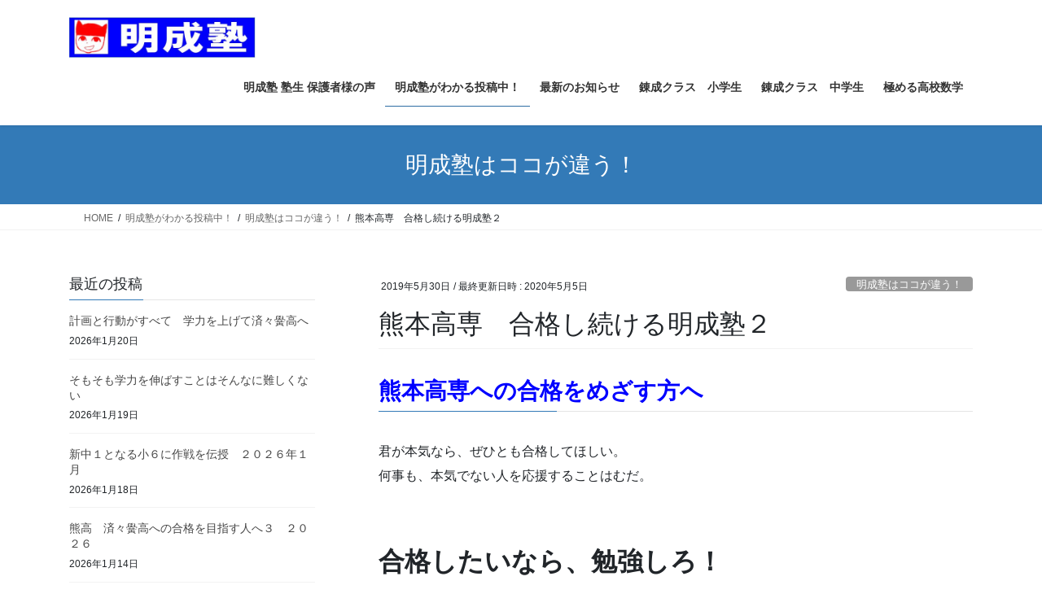

--- FILE ---
content_type: text/html; charset=UTF-8
request_url: https://meisei-juku.net/post-everyday/looking-for/pass-the-exam-of-tech-college-2/
body_size: 16741
content:
<!DOCTYPE html>
<html lang="ja">
<head>
<meta charset="utf-8">
<meta http-equiv="X-UA-Compatible" content="IE=edge">
<meta name="viewport" content="width=device-width, initial-scale=1">

<title>熊本高専　合格し続ける明成塾２ | 熊本の学習塾　明成塾</title>
<meta name='robots' content='max-image-preview:large' />
	<style>img:is([sizes="auto" i], [sizes^="auto," i]) { contain-intrinsic-size: 3000px 1500px }</style>
	<link rel='dns-prefetch' href='//cdn.jsdelivr.net' />
<link rel="alternate" type="application/rss+xml" title="熊本の学習塾　明成塾 &raquo; フィード" href="https://meisei-juku.net/feed/" />
<link rel="alternate" type="application/rss+xml" title="熊本の学習塾　明成塾 &raquo; コメントフィード" href="https://meisei-juku.net/comments/feed/" />
<meta name="description" content="熊本高専への合格をめざす方へ君が本気なら、ぜひとも合格してほしい。何事も、本気でない人を応援することはむだ。合格したいなら、勉強しろ！とは言いません。気合では合格できませんから。     高専への合格　但し＊は有明高専平成１０　１９９８年　K（西山中）平成１１　１９９９年　F（西山中）　S（西山中）平成１２　２０００年　O（西山中）平成１４　２００２年　N（西山中）　A（西山中）＊平成１６　２００４年　U（西山中）平成１８　２００６年　A（西山中）平成１９　" /><script type="text/javascript">
/* <![CDATA[ */
window._wpemojiSettings = {"baseUrl":"https:\/\/s.w.org\/images\/core\/emoji\/16.0.1\/72x72\/","ext":".png","svgUrl":"https:\/\/s.w.org\/images\/core\/emoji\/16.0.1\/svg\/","svgExt":".svg","source":{"concatemoji":"https:\/\/meisei-juku.net\/wp-includes\/js\/wp-emoji-release.min.js?ver=6.8.3"}};
/*! This file is auto-generated */
!function(s,n){var o,i,e;function c(e){try{var t={supportTests:e,timestamp:(new Date).valueOf()};sessionStorage.setItem(o,JSON.stringify(t))}catch(e){}}function p(e,t,n){e.clearRect(0,0,e.canvas.width,e.canvas.height),e.fillText(t,0,0);var t=new Uint32Array(e.getImageData(0,0,e.canvas.width,e.canvas.height).data),a=(e.clearRect(0,0,e.canvas.width,e.canvas.height),e.fillText(n,0,0),new Uint32Array(e.getImageData(0,0,e.canvas.width,e.canvas.height).data));return t.every(function(e,t){return e===a[t]})}function u(e,t){e.clearRect(0,0,e.canvas.width,e.canvas.height),e.fillText(t,0,0);for(var n=e.getImageData(16,16,1,1),a=0;a<n.data.length;a++)if(0!==n.data[a])return!1;return!0}function f(e,t,n,a){switch(t){case"flag":return n(e,"\ud83c\udff3\ufe0f\u200d\u26a7\ufe0f","\ud83c\udff3\ufe0f\u200b\u26a7\ufe0f")?!1:!n(e,"\ud83c\udde8\ud83c\uddf6","\ud83c\udde8\u200b\ud83c\uddf6")&&!n(e,"\ud83c\udff4\udb40\udc67\udb40\udc62\udb40\udc65\udb40\udc6e\udb40\udc67\udb40\udc7f","\ud83c\udff4\u200b\udb40\udc67\u200b\udb40\udc62\u200b\udb40\udc65\u200b\udb40\udc6e\u200b\udb40\udc67\u200b\udb40\udc7f");case"emoji":return!a(e,"\ud83e\udedf")}return!1}function g(e,t,n,a){var r="undefined"!=typeof WorkerGlobalScope&&self instanceof WorkerGlobalScope?new OffscreenCanvas(300,150):s.createElement("canvas"),o=r.getContext("2d",{willReadFrequently:!0}),i=(o.textBaseline="top",o.font="600 32px Arial",{});return e.forEach(function(e){i[e]=t(o,e,n,a)}),i}function t(e){var t=s.createElement("script");t.src=e,t.defer=!0,s.head.appendChild(t)}"undefined"!=typeof Promise&&(o="wpEmojiSettingsSupports",i=["flag","emoji"],n.supports={everything:!0,everythingExceptFlag:!0},e=new Promise(function(e){s.addEventListener("DOMContentLoaded",e,{once:!0})}),new Promise(function(t){var n=function(){try{var e=JSON.parse(sessionStorage.getItem(o));if("object"==typeof e&&"number"==typeof e.timestamp&&(new Date).valueOf()<e.timestamp+604800&&"object"==typeof e.supportTests)return e.supportTests}catch(e){}return null}();if(!n){if("undefined"!=typeof Worker&&"undefined"!=typeof OffscreenCanvas&&"undefined"!=typeof URL&&URL.createObjectURL&&"undefined"!=typeof Blob)try{var e="postMessage("+g.toString()+"("+[JSON.stringify(i),f.toString(),p.toString(),u.toString()].join(",")+"));",a=new Blob([e],{type:"text/javascript"}),r=new Worker(URL.createObjectURL(a),{name:"wpTestEmojiSupports"});return void(r.onmessage=function(e){c(n=e.data),r.terminate(),t(n)})}catch(e){}c(n=g(i,f,p,u))}t(n)}).then(function(e){for(var t in e)n.supports[t]=e[t],n.supports.everything=n.supports.everything&&n.supports[t],"flag"!==t&&(n.supports.everythingExceptFlag=n.supports.everythingExceptFlag&&n.supports[t]);n.supports.everythingExceptFlag=n.supports.everythingExceptFlag&&!n.supports.flag,n.DOMReady=!1,n.readyCallback=function(){n.DOMReady=!0}}).then(function(){return e}).then(function(){var e;n.supports.everything||(n.readyCallback(),(e=n.source||{}).concatemoji?t(e.concatemoji):e.wpemoji&&e.twemoji&&(t(e.twemoji),t(e.wpemoji)))}))}((window,document),window._wpemojiSettings);
/* ]]> */
</script>
<link rel='stylesheet' id='vkExUnit_common_style-css' href='https://meisei-juku.net/wp-content/plugins/vk-all-in-one-expansion-unit/assets/css/vkExUnit_style.css?ver=9.113.0.1' type='text/css' media='all' />
<style id='vkExUnit_common_style-inline-css' type='text/css'>
:root {--ver_page_top_button_url:url(https://meisei-juku.net/wp-content/plugins/vk-all-in-one-expansion-unit/assets/images/to-top-btn-icon.svg);}@font-face {font-weight: normal;font-style: normal;font-family: "vk_sns";src: url("https://meisei-juku.net/wp-content/plugins/vk-all-in-one-expansion-unit/inc/sns/icons/fonts/vk_sns.eot?-bq20cj");src: url("https://meisei-juku.net/wp-content/plugins/vk-all-in-one-expansion-unit/inc/sns/icons/fonts/vk_sns.eot?#iefix-bq20cj") format("embedded-opentype"),url("https://meisei-juku.net/wp-content/plugins/vk-all-in-one-expansion-unit/inc/sns/icons/fonts/vk_sns.woff?-bq20cj") format("woff"),url("https://meisei-juku.net/wp-content/plugins/vk-all-in-one-expansion-unit/inc/sns/icons/fonts/vk_sns.ttf?-bq20cj") format("truetype"),url("https://meisei-juku.net/wp-content/plugins/vk-all-in-one-expansion-unit/inc/sns/icons/fonts/vk_sns.svg?-bq20cj#vk_sns") format("svg");}
.veu_promotion-alert__content--text {border: 1px solid rgba(0,0,0,0.125);padding: 0.5em 1em;border-radius: var(--vk-size-radius);margin-bottom: var(--vk-margin-block-bottom);font-size: 0.875rem;}/* Alert Content部分に段落タグを入れた場合に最後の段落の余白を0にする */.veu_promotion-alert__content--text p:last-of-type{margin-bottom:0;margin-top: 0;}
</style>
<style id='wp-emoji-styles-inline-css' type='text/css'>

	img.wp-smiley, img.emoji {
		display: inline !important;
		border: none !important;
		box-shadow: none !important;
		height: 1em !important;
		width: 1em !important;
		margin: 0 0.07em !important;
		vertical-align: -0.1em !important;
		background: none !important;
		padding: 0 !important;
	}
</style>
<link rel='stylesheet' id='wp-block-library-css' href='https://meisei-juku.net/wp-includes/css/dist/block-library/style.min.css?ver=6.8.3' type='text/css' media='all' />
<style id='classic-theme-styles-inline-css' type='text/css'>
/*! This file is auto-generated */
.wp-block-button__link{color:#fff;background-color:#32373c;border-radius:9999px;box-shadow:none;text-decoration:none;padding:calc(.667em + 2px) calc(1.333em + 2px);font-size:1.125em}.wp-block-file__button{background:#32373c;color:#fff;text-decoration:none}
</style>
<style id='global-styles-inline-css' type='text/css'>
:root{--wp--preset--aspect-ratio--square: 1;--wp--preset--aspect-ratio--4-3: 4/3;--wp--preset--aspect-ratio--3-4: 3/4;--wp--preset--aspect-ratio--3-2: 3/2;--wp--preset--aspect-ratio--2-3: 2/3;--wp--preset--aspect-ratio--16-9: 16/9;--wp--preset--aspect-ratio--9-16: 9/16;--wp--preset--color--black: #000000;--wp--preset--color--cyan-bluish-gray: #abb8c3;--wp--preset--color--white: #ffffff;--wp--preset--color--pale-pink: #f78da7;--wp--preset--color--vivid-red: #cf2e2e;--wp--preset--color--luminous-vivid-orange: #ff6900;--wp--preset--color--luminous-vivid-amber: #fcb900;--wp--preset--color--light-green-cyan: #7bdcb5;--wp--preset--color--vivid-green-cyan: #00d084;--wp--preset--color--pale-cyan-blue: #8ed1fc;--wp--preset--color--vivid-cyan-blue: #0693e3;--wp--preset--color--vivid-purple: #9b51e0;--wp--preset--gradient--vivid-cyan-blue-to-vivid-purple: linear-gradient(135deg,rgba(6,147,227,1) 0%,rgb(155,81,224) 100%);--wp--preset--gradient--light-green-cyan-to-vivid-green-cyan: linear-gradient(135deg,rgb(122,220,180) 0%,rgb(0,208,130) 100%);--wp--preset--gradient--luminous-vivid-amber-to-luminous-vivid-orange: linear-gradient(135deg,rgba(252,185,0,1) 0%,rgba(255,105,0,1) 100%);--wp--preset--gradient--luminous-vivid-orange-to-vivid-red: linear-gradient(135deg,rgba(255,105,0,1) 0%,rgb(207,46,46) 100%);--wp--preset--gradient--very-light-gray-to-cyan-bluish-gray: linear-gradient(135deg,rgb(238,238,238) 0%,rgb(169,184,195) 100%);--wp--preset--gradient--cool-to-warm-spectrum: linear-gradient(135deg,rgb(74,234,220) 0%,rgb(151,120,209) 20%,rgb(207,42,186) 40%,rgb(238,44,130) 60%,rgb(251,105,98) 80%,rgb(254,248,76) 100%);--wp--preset--gradient--blush-light-purple: linear-gradient(135deg,rgb(255,206,236) 0%,rgb(152,150,240) 100%);--wp--preset--gradient--blush-bordeaux: linear-gradient(135deg,rgb(254,205,165) 0%,rgb(254,45,45) 50%,rgb(107,0,62) 100%);--wp--preset--gradient--luminous-dusk: linear-gradient(135deg,rgb(255,203,112) 0%,rgb(199,81,192) 50%,rgb(65,88,208) 100%);--wp--preset--gradient--pale-ocean: linear-gradient(135deg,rgb(255,245,203) 0%,rgb(182,227,212) 50%,rgb(51,167,181) 100%);--wp--preset--gradient--electric-grass: linear-gradient(135deg,rgb(202,248,128) 0%,rgb(113,206,126) 100%);--wp--preset--gradient--midnight: linear-gradient(135deg,rgb(2,3,129) 0%,rgb(40,116,252) 100%);--wp--preset--font-size--small: 13px;--wp--preset--font-size--medium: 20px;--wp--preset--font-size--large: 36px;--wp--preset--font-size--x-large: 42px;--wp--preset--spacing--20: 0.44rem;--wp--preset--spacing--30: 0.67rem;--wp--preset--spacing--40: 1rem;--wp--preset--spacing--50: 1.5rem;--wp--preset--spacing--60: 2.25rem;--wp--preset--spacing--70: 3.38rem;--wp--preset--spacing--80: 5.06rem;--wp--preset--shadow--natural: 6px 6px 9px rgba(0, 0, 0, 0.2);--wp--preset--shadow--deep: 12px 12px 50px rgba(0, 0, 0, 0.4);--wp--preset--shadow--sharp: 6px 6px 0px rgba(0, 0, 0, 0.2);--wp--preset--shadow--outlined: 6px 6px 0px -3px rgba(255, 255, 255, 1), 6px 6px rgba(0, 0, 0, 1);--wp--preset--shadow--crisp: 6px 6px 0px rgba(0, 0, 0, 1);}:where(.is-layout-flex){gap: 0.5em;}:where(.is-layout-grid){gap: 0.5em;}body .is-layout-flex{display: flex;}.is-layout-flex{flex-wrap: wrap;align-items: center;}.is-layout-flex > :is(*, div){margin: 0;}body .is-layout-grid{display: grid;}.is-layout-grid > :is(*, div){margin: 0;}:where(.wp-block-columns.is-layout-flex){gap: 2em;}:where(.wp-block-columns.is-layout-grid){gap: 2em;}:where(.wp-block-post-template.is-layout-flex){gap: 1.25em;}:where(.wp-block-post-template.is-layout-grid){gap: 1.25em;}.has-black-color{color: var(--wp--preset--color--black) !important;}.has-cyan-bluish-gray-color{color: var(--wp--preset--color--cyan-bluish-gray) !important;}.has-white-color{color: var(--wp--preset--color--white) !important;}.has-pale-pink-color{color: var(--wp--preset--color--pale-pink) !important;}.has-vivid-red-color{color: var(--wp--preset--color--vivid-red) !important;}.has-luminous-vivid-orange-color{color: var(--wp--preset--color--luminous-vivid-orange) !important;}.has-luminous-vivid-amber-color{color: var(--wp--preset--color--luminous-vivid-amber) !important;}.has-light-green-cyan-color{color: var(--wp--preset--color--light-green-cyan) !important;}.has-vivid-green-cyan-color{color: var(--wp--preset--color--vivid-green-cyan) !important;}.has-pale-cyan-blue-color{color: var(--wp--preset--color--pale-cyan-blue) !important;}.has-vivid-cyan-blue-color{color: var(--wp--preset--color--vivid-cyan-blue) !important;}.has-vivid-purple-color{color: var(--wp--preset--color--vivid-purple) !important;}.has-black-background-color{background-color: var(--wp--preset--color--black) !important;}.has-cyan-bluish-gray-background-color{background-color: var(--wp--preset--color--cyan-bluish-gray) !important;}.has-white-background-color{background-color: var(--wp--preset--color--white) !important;}.has-pale-pink-background-color{background-color: var(--wp--preset--color--pale-pink) !important;}.has-vivid-red-background-color{background-color: var(--wp--preset--color--vivid-red) !important;}.has-luminous-vivid-orange-background-color{background-color: var(--wp--preset--color--luminous-vivid-orange) !important;}.has-luminous-vivid-amber-background-color{background-color: var(--wp--preset--color--luminous-vivid-amber) !important;}.has-light-green-cyan-background-color{background-color: var(--wp--preset--color--light-green-cyan) !important;}.has-vivid-green-cyan-background-color{background-color: var(--wp--preset--color--vivid-green-cyan) !important;}.has-pale-cyan-blue-background-color{background-color: var(--wp--preset--color--pale-cyan-blue) !important;}.has-vivid-cyan-blue-background-color{background-color: var(--wp--preset--color--vivid-cyan-blue) !important;}.has-vivid-purple-background-color{background-color: var(--wp--preset--color--vivid-purple) !important;}.has-black-border-color{border-color: var(--wp--preset--color--black) !important;}.has-cyan-bluish-gray-border-color{border-color: var(--wp--preset--color--cyan-bluish-gray) !important;}.has-white-border-color{border-color: var(--wp--preset--color--white) !important;}.has-pale-pink-border-color{border-color: var(--wp--preset--color--pale-pink) !important;}.has-vivid-red-border-color{border-color: var(--wp--preset--color--vivid-red) !important;}.has-luminous-vivid-orange-border-color{border-color: var(--wp--preset--color--luminous-vivid-orange) !important;}.has-luminous-vivid-amber-border-color{border-color: var(--wp--preset--color--luminous-vivid-amber) !important;}.has-light-green-cyan-border-color{border-color: var(--wp--preset--color--light-green-cyan) !important;}.has-vivid-green-cyan-border-color{border-color: var(--wp--preset--color--vivid-green-cyan) !important;}.has-pale-cyan-blue-border-color{border-color: var(--wp--preset--color--pale-cyan-blue) !important;}.has-vivid-cyan-blue-border-color{border-color: var(--wp--preset--color--vivid-cyan-blue) !important;}.has-vivid-purple-border-color{border-color: var(--wp--preset--color--vivid-purple) !important;}.has-vivid-cyan-blue-to-vivid-purple-gradient-background{background: var(--wp--preset--gradient--vivid-cyan-blue-to-vivid-purple) !important;}.has-light-green-cyan-to-vivid-green-cyan-gradient-background{background: var(--wp--preset--gradient--light-green-cyan-to-vivid-green-cyan) !important;}.has-luminous-vivid-amber-to-luminous-vivid-orange-gradient-background{background: var(--wp--preset--gradient--luminous-vivid-amber-to-luminous-vivid-orange) !important;}.has-luminous-vivid-orange-to-vivid-red-gradient-background{background: var(--wp--preset--gradient--luminous-vivid-orange-to-vivid-red) !important;}.has-very-light-gray-to-cyan-bluish-gray-gradient-background{background: var(--wp--preset--gradient--very-light-gray-to-cyan-bluish-gray) !important;}.has-cool-to-warm-spectrum-gradient-background{background: var(--wp--preset--gradient--cool-to-warm-spectrum) !important;}.has-blush-light-purple-gradient-background{background: var(--wp--preset--gradient--blush-light-purple) !important;}.has-blush-bordeaux-gradient-background{background: var(--wp--preset--gradient--blush-bordeaux) !important;}.has-luminous-dusk-gradient-background{background: var(--wp--preset--gradient--luminous-dusk) !important;}.has-pale-ocean-gradient-background{background: var(--wp--preset--gradient--pale-ocean) !important;}.has-electric-grass-gradient-background{background: var(--wp--preset--gradient--electric-grass) !important;}.has-midnight-gradient-background{background: var(--wp--preset--gradient--midnight) !important;}.has-small-font-size{font-size: var(--wp--preset--font-size--small) !important;}.has-medium-font-size{font-size: var(--wp--preset--font-size--medium) !important;}.has-large-font-size{font-size: var(--wp--preset--font-size--large) !important;}.has-x-large-font-size{font-size: var(--wp--preset--font-size--x-large) !important;}
:where(.wp-block-post-template.is-layout-flex){gap: 1.25em;}:where(.wp-block-post-template.is-layout-grid){gap: 1.25em;}
:where(.wp-block-columns.is-layout-flex){gap: 2em;}:where(.wp-block-columns.is-layout-grid){gap: 2em;}
:root :where(.wp-block-pullquote){font-size: 1.5em;line-height: 1.6;}
</style>
<link rel='stylesheet' id='contact-form-7-css' href='https://meisei-juku.net/wp-content/plugins/contact-form-7/includes/css/styles.css?ver=6.1.4' type='text/css' media='all' />
<link rel='stylesheet' id='bootstrap-4-style-css' href='https://meisei-juku.net/wp-content/themes/lightning/_g2/library/bootstrap-4/css/bootstrap.min.css?ver=4.5.0' type='text/css' media='all' />
<link rel='stylesheet' id='lightning-common-style-css' href='https://meisei-juku.net/wp-content/themes/lightning/_g2/assets/css/common.css?ver=15.33.1' type='text/css' media='all' />
<style id='lightning-common-style-inline-css' type='text/css'>
/* vk-mobile-nav */:root {--vk-mobile-nav-menu-btn-bg-src: url("https://meisei-juku.net/wp-content/themes/lightning/_g2/inc/vk-mobile-nav/package/images/vk-menu-btn-black.svg");--vk-mobile-nav-menu-btn-close-bg-src: url("https://meisei-juku.net/wp-content/themes/lightning/_g2/inc/vk-mobile-nav/package/images/vk-menu-close-black.svg");--vk-menu-acc-icon-open-black-bg-src: url("https://meisei-juku.net/wp-content/themes/lightning/_g2/inc/vk-mobile-nav/package/images/vk-menu-acc-icon-open-black.svg");--vk-menu-acc-icon-open-white-bg-src: url("https://meisei-juku.net/wp-content/themes/lightning/_g2/inc/vk-mobile-nav/package/images/vk-menu-acc-icon-open-white.svg");--vk-menu-acc-icon-close-black-bg-src: url("https://meisei-juku.net/wp-content/themes/lightning/_g2/inc/vk-mobile-nav/package/images/vk-menu-close-black.svg");--vk-menu-acc-icon-close-white-bg-src: url("https://meisei-juku.net/wp-content/themes/lightning/_g2/inc/vk-mobile-nav/package/images/vk-menu-close-white.svg");}
</style>
<link rel='stylesheet' id='lightning-design-style-css' href='https://meisei-juku.net/wp-content/themes/lightning/_g2/design-skin/origin2/css/style.css?ver=15.33.1' type='text/css' media='all' />
<style id='lightning-design-style-inline-css' type='text/css'>
:root {--color-key:#337ab7;--wp--preset--color--vk-color-primary:#337ab7;--color-key-dark:#2e6da4;}
a { color:#337ab7; }
.tagcloud a:before { font-family: "Font Awesome 7 Free";content: "\f02b";font-weight: bold; }
.media .media-body .media-heading a:hover { color:; }@media (min-width: 768px){.gMenu > li:before,.gMenu > li.menu-item-has-children::after { border-bottom-color: }.gMenu li li { background-color: }.gMenu li li a:hover { background-color:; }} /* @media (min-width: 768px) */.page-header { background-color:; }h2,.mainSection-title { border-top-color:; }h3:after,.subSection-title:after { border-bottom-color:; }ul.page-numbers li span.page-numbers.current,.page-link dl .post-page-numbers.current { background-color:; }.pager li > a { border-color:;color:;}.pager li > a:hover { background-color:;color:#fff;}.siteFooter { border-top-color:; }dt { border-left-color:; }:root {--g_nav_main_acc_icon_open_url:url(https://meisei-juku.net/wp-content/themes/lightning/_g2/inc/vk-mobile-nav/package/images/vk-menu-acc-icon-open-black.svg);--g_nav_main_acc_icon_close_url: url(https://meisei-juku.net/wp-content/themes/lightning/_g2/inc/vk-mobile-nav/package/images/vk-menu-close-black.svg);--g_nav_sub_acc_icon_open_url: url(https://meisei-juku.net/wp-content/themes/lightning/_g2/inc/vk-mobile-nav/package/images/vk-menu-acc-icon-open-white.svg);--g_nav_sub_acc_icon_close_url: url(https://meisei-juku.net/wp-content/themes/lightning/_g2/inc/vk-mobile-nav/package/images/vk-menu-close-white.svg);}
</style>
<link rel='stylesheet' id='veu-cta-css' href='https://meisei-juku.net/wp-content/plugins/vk-all-in-one-expansion-unit/inc/call-to-action/package/assets/css/style.css?ver=9.113.0.1' type='text/css' media='all' />
<link rel='stylesheet' id='lightning-theme-style-css' href='https://meisei-juku.net/wp-content/themes/lightning/style.css?ver=15.33.1' type='text/css' media='all' />
<link rel='stylesheet' id='vk-font-awesome-css' href='https://meisei-juku.net/wp-content/themes/lightning/vendor/vektor-inc/font-awesome-versions/src/font-awesome/css/all.min.css?ver=7.1.0' type='text/css' media='all' />
<script type="text/javascript" src="https://meisei-juku.net/wp-includes/js/jquery/jquery.min.js?ver=3.7.1" id="jquery-core-js"></script>
<script type="text/javascript" src="https://meisei-juku.net/wp-includes/js/jquery/jquery-migrate.min.js?ver=3.4.1" id="jquery-migrate-js"></script>
<link rel="https://api.w.org/" href="https://meisei-juku.net/wp-json/" /><link rel="alternate" title="JSON" type="application/json" href="https://meisei-juku.net/wp-json/wp/v2/posts/452" /><link rel="EditURI" type="application/rsd+xml" title="RSD" href="https://meisei-juku.net/xmlrpc.php?rsd" />
<meta name="generator" content="WordPress 6.8.3" />
<link rel="canonical" href="https://meisei-juku.net/post-everyday/looking-for/pass-the-exam-of-tech-college-2/" />
<link rel='shortlink' href='https://meisei-juku.net/?p=452' />
<link rel="alternate" title="oEmbed (JSON)" type="application/json+oembed" href="https://meisei-juku.net/wp-json/oembed/1.0/embed?url=https%3A%2F%2Fmeisei-juku.net%2Fpost-everyday%2Flooking-for%2Fpass-the-exam-of-tech-college-2%2F" />
<link rel="alternate" title="oEmbed (XML)" type="text/xml+oembed" href="https://meisei-juku.net/wp-json/oembed/1.0/embed?url=https%3A%2F%2Fmeisei-juku.net%2Fpost-everyday%2Flooking-for%2Fpass-the-exam-of-tech-college-2%2F&#038;format=xml" />
<style id="lightning-color-custom-for-plugins" type="text/css">/* ltg theme common */.color_key_bg,.color_key_bg_hover:hover{background-color: #337ab7;}.color_key_txt,.color_key_txt_hover:hover{color: #337ab7;}.color_key_border,.color_key_border_hover:hover{border-color: #337ab7;}.color_key_dark_bg,.color_key_dark_bg_hover:hover{background-color: #2e6da4;}.color_key_dark_txt,.color_key_dark_txt_hover:hover{color: #2e6da4;}.color_key_dark_border,.color_key_dark_border_hover:hover{border-color: #2e6da4;}</style><!-- [ VK All in One Expansion Unit OGP ] -->
<meta property="og:site_name" content="熊本の学習塾　明成塾" />
<meta property="og:url" content="https://meisei-juku.net/post-everyday/looking-for/pass-the-exam-of-tech-college-2/" />
<meta property="og:title" content="熊本高専　合格し続ける明成塾２ | 熊本の学習塾　明成塾" />
<meta property="og:description" content="熊本高専への合格をめざす方へ君が本気なら、ぜひとも合格してほしい。何事も、本気でない人を応援することはむだ。合格したいなら、勉強しろ！とは言いません。気合では合格できませんから。     高専への合格　但し＊は有明高専平成１０　１９９８年　K（西山中）平成１１　１９９９年　F（西山中）　S（西山中）平成１２　２０００年　O（西山中）平成１４　２００２年　N（西山中）　A（西山中）＊平成１６　２００４年　U（西山中）平成１８　２００６年　A（西山中）平成１９　" />
<meta property="og:type" content="article" />
<!-- [ / VK All in One Expansion Unit OGP ] -->
<!-- [ VK All in One Expansion Unit twitter card ] -->
<meta name="twitter:card" content="summary_large_image">
<meta name="twitter:description" content="熊本高専への合格をめざす方へ君が本気なら、ぜひとも合格してほしい。何事も、本気でない人を応援することはむだ。合格したいなら、勉強しろ！とは言いません。気合では合格できませんから。     高専への合格　但し＊は有明高専平成１０　１９９８年　K（西山中）平成１１　１９９９年　F（西山中）　S（西山中）平成１２　２０００年　O（西山中）平成１４　２００２年　N（西山中）　A（西山中）＊平成１６　２００４年　U（西山中）平成１８　２００６年　A（西山中）平成１９　">
<meta name="twitter:title" content="熊本高専　合格し続ける明成塾２ | 熊本の学習塾　明成塾">
<meta name="twitter:url" content="https://meisei-juku.net/post-everyday/looking-for/pass-the-exam-of-tech-college-2/">
	<meta name="twitter:domain" content="meisei-juku.net">
	<!-- [ / VK All in One Expansion Unit twitter card ] -->
	<link rel="icon" href="https://meisei-juku.net/wp-content/uploads/2019/05/cropped-S-32x32.png" sizes="32x32" />
<link rel="icon" href="https://meisei-juku.net/wp-content/uploads/2019/05/cropped-S-192x192.png" sizes="192x192" />
<link rel="apple-touch-icon" href="https://meisei-juku.net/wp-content/uploads/2019/05/cropped-S-180x180.png" />
<meta name="msapplication-TileImage" content="https://meisei-juku.net/wp-content/uploads/2019/05/cropped-S-270x270.png" />
<!-- [ VK All in One Expansion Unit Article Structure Data ] --><script type="application/ld+json">{"@context":"https://schema.org/","@type":"Article","headline":"熊本高専　合格し続ける明成塾２","image":"","datePublished":"2019-05-30T10:13:11+09:00","dateModified":"2020-05-05T09:32:21+09:00","author":{"@type":"organization","name":"管理人","url":"https://meisei-juku.net/","sameAs":""}}</script><!-- [ / VK All in One Expansion Unit Article Structure Data ] -->
</head>
<body class="wp-singular post-template-default single single-post postid-452 single-format-standard wp-theme-lightning fa_v7_css post-name-pass-the-exam-of-tech-college-2 category-looking-for category-if-you-want-to-enter-kumamoto-tech-college post-type-post sidebar-fix sidebar-fix-priority-top bootstrap4 device-pc">
<a class="skip-link screen-reader-text" href="#main">コンテンツへスキップ</a>
<a class="skip-link screen-reader-text" href="#vk-mobile-nav">ナビゲーションに移動</a>
<header class="siteHeader">
		<div class="container siteHeadContainer">
		<div class="navbar-header">
						<p class="navbar-brand siteHeader_logo">
			<a href="https://meisei-juku.net/">
				<span><img src="https://meisei-juku.net/wp-content/uploads/2019/05/meisei-jyuku-logo.jpg" alt="熊本の学習塾　明成塾" /></span>
			</a>
			</p>
					</div>

					<div id="gMenu_outer" class="gMenu_outer">
				<nav class="menu-%e6%98%8e%e6%88%90%e5%a1%be%e3%81%b8%e3%82%88%e3%81%86%e3%81%93%e3%81%9d-container"><ul id="menu-%e6%98%8e%e6%88%90%e5%a1%be%e3%81%b8%e3%82%88%e3%81%86%e3%81%93%e3%81%9d" class="menu gMenu vk-menu-acc"><li id="menu-item-691" class="menu-item menu-item-type-post_type menu-item-object-page"><a href="https://meisei-juku.net/voice-of-students-and-parents/"><strong class="gMenu_name">明成塾 塾生 保護者様の声</strong></a></li>
<li id="menu-item-699" class="menu-item menu-item-type-taxonomy menu-item-object-category current-post-ancestor"><a href="https://meisei-juku.net/category/post-everyday/"><strong class="gMenu_name">明成塾がわかる投稿中！</strong></a></li>
<li id="menu-item-710" class="menu-item menu-item-type-post_type menu-item-object-page"><a href="https://meisei-juku.net/newest-information/"><strong class="gMenu_name">最新のお知らせ</strong></a></li>
<li id="menu-item-695" class="menu-item menu-item-type-post_type menu-item-object-page"><a href="https://meisei-juku.net/elementary-school-student/"><strong class="gMenu_name">錬成クラス　小学生</strong></a></li>
<li id="menu-item-696" class="menu-item menu-item-type-post_type menu-item-object-page"><a href="https://meisei-juku.net/junior-high-school-student/"><strong class="gMenu_name">錬成クラス　中学生</strong></a></li>
<li id="menu-item-697" class="menu-item menu-item-type-post_type menu-item-object-page"><a href="https://meisei-juku.net/master-of-math/"><strong class="gMenu_name">極める高校数学</strong></a></li>
</ul></nav>			</div>
			</div>
	</header>

<div class="section page-header"><div class="container"><div class="row"><div class="col-md-12">
<div class="page-header_pageTitle">
明成塾はココが違う！</div>
</div></div></div></div><!-- [ /.page-header ] -->


<!-- [ .breadSection ] --><div class="section breadSection"><div class="container"><div class="row"><ol class="breadcrumb" itemscope itemtype="https://schema.org/BreadcrumbList"><li id="panHome" itemprop="itemListElement" itemscope itemtype="http://schema.org/ListItem"><a itemprop="item" href="https://meisei-juku.net/"><span itemprop="name"><i class="fa-solid fa-house"></i> HOME</span></a><meta itemprop="position" content="1" /></li><li itemprop="itemListElement" itemscope itemtype="http://schema.org/ListItem"><a itemprop="item" href="https://meisei-juku.net/category/post-everyday/"><span itemprop="name">明成塾がわかる投稿中！</span></a><meta itemprop="position" content="2" /></li><li itemprop="itemListElement" itemscope itemtype="http://schema.org/ListItem"><a itemprop="item" href="https://meisei-juku.net/category/post-everyday/looking-for/"><span itemprop="name">明成塾はココが違う！</span></a><meta itemprop="position" content="3" /></li><li><span>熊本高専　合格し続ける明成塾２</span><meta itemprop="position" content="4" /></li></ol></div></div></div><!-- [ /.breadSection ] -->

<div class="section siteContent">
<div class="container">
<div class="row">

	<div class="col mainSection mainSection-col-two mainSection-pos-right" id="main" role="main">
				<article id="post-452" class="entry entry-full post-452 post type-post status-publish format-standard hentry category-looking-for category-if-you-want-to-enter-kumamoto-tech-college">

	
	
		<header class="entry-header">
			<div class="entry-meta">


<span class="published entry-meta_items">2019年5月30日</span>

<span class="entry-meta_items entry-meta_updated">/ 最終更新日時 : <span class="updated">2020年5月5日</span></span>


	
	<span class="vcard author entry-meta_items entry-meta_items_author entry-meta_hidden"><span class="fn">管理人</span></span>



<span class="entry-meta_items entry-meta_items_term"><a href="https://meisei-juku.net/category/post-everyday/looking-for/" class="btn btn-xs btn-primary entry-meta_items_term_button" style="background-color:#999999;border:none;">明成塾はココが違う！</a></span>
</div>
				<h1 class="entry-title">
											熊本高専　合格し続ける明成塾２									</h1>
		</header>

	
	
	<div class="entry-body">
				
<h3 data-tadv-p="keep"><strong><span style="color: #0000ff;">熊本高専への合格をめざす方へ</span></strong></h3>
<p>君が本気なら、ぜひとも合格してほしい。<br />何事も、本気でない人を応援することはむだ。<br /><br /><br /><span style="font-size: 24pt;"><strong>合格したいなら、勉強しろ！</strong></span><br />とは言いません。<br />気合では合格できませんから。</p>
<p><br /><img fetchpriority="high" decoding="async" class="wp-image-453 alignleft" src="https://meisei-juku.net/wp-content/uploads/2019/05/kumamoto-kosen-gokaku-300x202.jpg" alt="熊本高専合格" width="339" height="228" srcset="https://meisei-juku.net/wp-content/uploads/2019/05/kumamoto-kosen-gokaku-300x202.jpg 300w, https://meisei-juku.net/wp-content/uploads/2019/05/kumamoto-kosen-gokaku.jpg 505w" sizes="(max-width: 339px) 100vw, 339px" /></p>
<p> </p>
<p> </p>
<p> </p>
<p> </p>
<p> </p>
<p><span style="font-size: 14pt;">高専への合格　但し＊は有明高専</span><br /><span style="font-size: 14pt;">平成１０　１９９８年　K（西山中）</span><br /><span style="font-size: 14pt;">平成１１　１９９９年　F（西山中）　S（西山中）</span><br /><span style="font-size: 14pt;">平成１２　２０００年　O（西山中）</span><br /><span style="font-size: 14pt;">平成１４　２００２年　N（西山中）　A（西山中）＊</span><br /><span style="font-size: 14pt;">平成１６　２００４年　U（西山中）</span><br /><span style="font-size: 14pt;">平成１８　２００６年　A（西山中）</span><br /><span style="font-size: 14pt;">平成１９　２００７年　T（河内中）　H（西山中）＊</span><br /><span style="font-size: 14pt;">平成２１　２００８年　N（井芹中）</span><br /><span style="font-size: 14pt;">平成２２　２００９年　M（西山中）</span><br /><span style="font-size: 14pt;">平成２３　２０１０年　T（西山中）</span><br /><span style="font-size: 14pt;">平成２５　２０１２年　K（西山中）</span><br /><span style="font-size: 14pt;">平成２８　２０１６年　M（西山中）</span><br /><span style="font-size: 14pt;">平成２９　２０１７年　M（西山中）　S（西山中）</span><br /><span style="font-size: 14pt;">平成３０　２０１８年　T（西山中）　M（西山中）　K（藤園中）</span></p>
<p>「なんだ。あんまり合格していないじゃないか。」<br /><br />Z「まあ、明成塾は学年定員１２名の塾なので・・」<br />＊年によっては近隣の中学からの合格者が明成塾からだけということもあります。<br /><br />高専を卒業した塾生が社会人として活躍されていることが、<br /><strong><span style="font-size: 24pt;"><span style="color: #ff0000;">次も合格させるぞ！</span><br /></span></strong>という私の原動力になっています。<br /><strong><span style="font-size: 18pt;">「俺で落ちたらどうしよう。」と言う心配は無用</span></strong>です。<br />どこかで終わるのが記録ですから。<br /><br /><span style="font-size: 14pt;">ご相談先　→　<a href="https://meisei-juku.net/inquiry/">お問合せ（明成塾）</a></span></p>
<p>→<a href="https://meisei-juku.net/looking-for/pass-the-exam-of-tech-college-3/">熊本高専に合格し続ける塾３</a></p>
<p> </p>
<p> </p>
			</div>

	
	
	
	
		<div class="entry-footer">

			<div class="entry-meta-dataList"><dl><dt>カテゴリー</dt><dd><a href="https://meisei-juku.net/category/post-everyday/looking-for/">明成塾はココが違う！</a>、<a href="https://meisei-juku.net/category/post-everyday/looking-for/if-you-want-to-enter-kumamoto-tech-college/">熊本高専への合格を目指す</a></dd></dl></div>
		</div><!-- [ /.entry-footer ] -->
	
	
			
	
		
		
		
		
	
	
</article><!-- [ /#post-452 ] -->


	<div class="vk_posts postNextPrev">

		<div id="post-426" class="vk_post vk_post-postType-post card card-post card-horizontal card-sm vk_post-col-xs-12 vk_post-col-sm-12 vk_post-col-md-6 post-426 post type-post status-publish format-standard hentry category-looking-for category-if-you-want-to-enter-kumamoto-tech-college"><div class="card-horizontal-inner-row"><div class="vk_post-col-5 col-5 card-img-outer"><div class="vk_post_imgOuter" style="background-image:url(https://meisei-juku.net/wp-content/themes/lightning/_g2/assets/images/no-image.png)"><a href="https://meisei-juku.net/post-everyday/looking-for/pass-the-exam-of-tech-college-1/"><div class="card-img-overlay"><span class="vk_post_imgOuter_singleTermLabel" style="color:#fff;background-color:#999999">明成塾はココが違う！</span></div><img src="https://meisei-juku.net/wp-content/themes/lightning/_g2/assets/images/no-image.png" class="vk_post_imgOuter_img card-img card-img-use-bg" /></a></div><!-- [ /.vk_post_imgOuter ] --></div><!-- /.col --><div class="vk_post-col-7 col-7"><div class="vk_post_body card-body"><p class="postNextPrev_label">前の記事</p><h5 class="vk_post_title card-title"><a href="https://meisei-juku.net/post-everyday/looking-for/pass-the-exam-of-tech-college-1/">熊本高専　合格し続ける明成塾１</a></h5><div class="vk_post_date card-date published">2019年5月29日</div></div><!-- [ /.card-body ] --></div><!-- /.col --></div><!-- [ /.row ] --></div><!-- [ /.card ] -->
		<div id="post-472" class="vk_post vk_post-postType-post card card-post card-horizontal card-sm vk_post-col-xs-12 vk_post-col-sm-12 vk_post-col-md-6 card-horizontal-reverse postNextPrev_next post-472 post type-post status-publish format-standard hentry category-looking-for category-if-you-want-to-enter-kumamoto-tech-college"><div class="card-horizontal-inner-row"><div class="vk_post-col-5 col-5 card-img-outer"><div class="vk_post_imgOuter" style="background-image:url(https://meisei-juku.net/wp-content/themes/lightning/_g2/assets/images/no-image.png)"><a href="https://meisei-juku.net/post-everyday/looking-for/pass-the-exam-of-tech-college-3/"><div class="card-img-overlay"><span class="vk_post_imgOuter_singleTermLabel" style="color:#fff;background-color:#999999">明成塾はココが違う！</span></div><img src="https://meisei-juku.net/wp-content/themes/lightning/_g2/assets/images/no-image.png" class="vk_post_imgOuter_img card-img card-img-use-bg" /></a></div><!-- [ /.vk_post_imgOuter ] --></div><!-- /.col --><div class="vk_post-col-7 col-7"><div class="vk_post_body card-body"><p class="postNextPrev_label">次の記事</p><h5 class="vk_post_title card-title"><a href="https://meisei-juku.net/post-everyday/looking-for/pass-the-exam-of-tech-college-3/">熊本高専　合格し続ける明成塾３</a></h5><div class="vk_post_date card-date published">2019年5月31日</div></div><!-- [ /.card-body ] --></div><!-- /.col --></div><!-- [ /.row ] --></div><!-- [ /.card ] -->
		</div>
					</div><!-- [ /.mainSection ] -->

			<div class="col subSection sideSection sideSection-col-two sideSection-pos-left">
						

<aside class="widget widget_postlist">
<h1 class="subSection-title">最近の投稿</h1>

  <div class="media">

	
	<div class="media-body">
	  <h4 class="media-heading"><a href="https://meisei-juku.net/post-everyday/answer-to-questions/question-about-class-junior-high-school/%e8%a8%88%e7%94%bb%e3%81%a8%e8%a1%8c%e5%8b%95%e3%81%8c%e3%81%99%e3%81%b9%e3%81%a6%e3%80%80%e5%ad%a6%e5%8a%9b%e3%82%92%e4%b8%8a%e3%81%92%e3%81%a6%e6%b8%88%e3%80%85%e9%bb%8c%e9%ab%98%e3%81%b8/">計画と行動がすべて　学力を上げて済々黌高へ</a></h4>
	  <div class="published entry-meta_items">2026年1月20日</div>
	</div>
  </div>


  <div class="media">

	
	<div class="media-body">
	  <h4 class="media-heading"><a href="https://meisei-juku.net/post-everyday/answer-to-questions/question-about-class-junior-high-school/%e3%81%9d%e3%82%82%e3%81%9d%e3%82%82%e5%ad%a6%e5%8a%9b%e3%82%92%e4%bc%b8%e3%81%b0%e3%81%99%e3%81%93%e3%81%a8%e3%81%af%e3%81%9d%e3%82%93%e3%81%aa%e3%81%ab%e9%9b%a3%e3%81%97%e3%81%8f%e3%81%aa%e3%81%84/">そもそも学力を伸ばすことはそんなに難しくない</a></h4>
	  <div class="published entry-meta_items">2026年1月19日</div>
	</div>
  </div>


  <div class="media">

	
	<div class="media-body">
	  <h4 class="media-heading"><a href="https://meisei-juku.net/post-everyday/answer-to-questions/question-about-class-junior-high-school/%e6%96%b0%e4%b8%ad%ef%bc%91%e3%81%a8%e3%81%aa%e3%82%8b%e5%b0%8f%ef%bc%96%e3%81%ab%e4%bd%9c%e6%88%a6%e3%82%92%e4%bc%9d%e6%8e%88%e3%80%80%ef%bc%92%ef%bc%90%ef%bc%92%ef%bc%96%e5%b9%b4%ef%bc%91%e6%9c%88/">新中１となる小６に作戦を伝授　２０２６年１月</a></h4>
	  <div class="published entry-meta_items">2026年1月18日</div>
	</div>
  </div>


  <div class="media">

	
	<div class="media-body">
	  <h4 class="media-heading"><a href="https://meisei-juku.net/post-everyday/answer-to-questions/question-about-class-junior-high-school/%e7%86%8a%e9%ab%98%e3%80%80%e6%b8%88%e3%80%85%e9%bb%8c%e9%ab%98%e3%81%b8%e3%81%ae%e5%90%88%e6%a0%bc%e3%82%92%e7%9b%ae%e6%8c%87%e3%81%99%e4%ba%ba%e3%81%b8%ef%bc%93%e3%80%80%ef%bc%92%ef%bc%90%ef%bc%92/">熊高　済々黌高への合格を目指す人へ３　２０２６</a></h4>
	  <div class="published entry-meta_items">2026年1月14日</div>
	</div>
  </div>


  <div class="media">

	
	<div class="media-body">
	  <h4 class="media-heading"><a href="https://meisei-juku.net/post-everyday/answer-to-questions/question-about-class-junior-high-school/%e7%86%8a%e9%ab%98%e3%80%80%e6%b8%88%e3%80%85%e9%bb%8c%e9%ab%98%e3%81%b8%e3%81%ae%e5%90%88%e6%a0%bc%e3%82%92%e7%9b%ae%e6%8c%87%e3%81%99%e4%ba%ba%e3%81%b8%ef%bc%92%e3%80%80%ef%bc%92%ef%bc%90%ef%bc%92/">熊高　済々黌高への合格を目指す人へ２　２０２６</a></h4>
	  <div class="published entry-meta_items">2026年1月13日</div>
	</div>
  </div>


  <div class="media">

	
	<div class="media-body">
	  <h4 class="media-heading"><a href="https://meisei-juku.net/post-everyday/answer-to-questions/question-about-class-junior-high-school/%e5%b0%8f%e5%ad%a6%e3%81%8b%e3%82%89%e5%ad%a6%e3%82%93%e3%81%a7%e3%80%80%e5%a1%be%e7%94%9f%e3%81%ae%e5%a3%b0%ef%bc%91/">小学から学んで　塾生の声１</a></h4>
	  <div class="published entry-meta_items">2026年1月11日</div>
	</div>
  </div>


  <div class="media">

	
	<div class="media-body">
	  <h4 class="media-heading"><a href="https://meisei-juku.net/post-everyday/answer-to-questions/question-about-class-elementary-school/%e5%b0%8f6%e4%b8%ad%e5%ad%a6%e6%ba%96%e5%82%99%e9%80%b2%e8%a1%8c%e4%b8%ad%e3%80%80r%ef%bc%97%e5%b9%b4%ef%bc%91%ef%bc%92%e6%9c%88%ef%bc%91%ef%bc%96%e6%97%a5/">小6中学準備進行中　R７年１２月１６日</a></h4>
	  <div class="published entry-meta_items">2025年12月17日</div>
	</div>
  </div>


  <div class="media">

	
	<div class="media-body">
	  <h4 class="media-heading"><a href="https://meisei-juku.net/post-everyday/answer-to-questions/question-about-class-elementary-school/%e5%b0%8f%ef%bc%96-%e4%b8%ad%e5%ad%a6%e6%ba%96%e5%82%99%e9%80%b2%e8%a1%8c%e4%b8%ad%e3%80%80r7%e3%80%80%ef%bc%91%ef%bc%92%ef%bc%8f%ef%bc%91%ef%bc%90/">小６ 中学準備進行中　R7　１２／１０</a></h4>
	  <div class="published entry-meta_items">2025年12月10日</div>
	</div>
  </div>


  <div class="media">

	
	<div class="media-body">
	  <h4 class="media-heading"><a href="https://meisei-juku.net/post-everyday/answer-to-questions/question-about-class-elementary-school/%e5%b0%8f%ef%bc%96%e5%a1%be%e7%94%9f%e6%8e%88%e6%a5%ad%e3%81%ae%e6%a7%98%e5%ad%90%e3%80%80r%ef%bc%97%e3%80%80%ef%bc%91%ef%bc%91%e6%9c%88%ef%bc%91%ef%bc%94%e6%97%a5/">小６塾生授業の様子　R７　１１月１４日</a></h4>
	  <div class="published entry-meta_items">2025年11月14日</div>
	</div>
  </div>


  <div class="media">

	
	<div class="media-body">
	  <h4 class="media-heading"><a href="https://meisei-juku.net/post-everyday/answer-to-questions/question-about-class-junior-high-school/%e5%b0%8f%ef%bc%96%e3%81%ae%e3%81%8a%e5%ad%90%e3%81%95%e3%82%93%e3%81%af%e3%81%93%e3%81%ae%e6%95%b0%e3%82%ab%e6%9c%88%e3%81%8c%e3%83%81%e3%83%a3%e3%83%b3%e3%82%b9/">小６のお子さんはこの数カ月がチャンス</a></h4>
	  <div class="published entry-meta_items">2025年11月12日</div>
	</div>
  </div>

</aside>

<aside class="widget widget_categories widget_link_list">
<nav class="localNav">
<h1 class="subSection-title">カテゴリー</h1>
<ul>
		<li class="cat-item cat-item-3"><a href="https://meisei-juku.net/category/jukusei/">塾生の皆さんへ</a>
</li>
	<li class="cat-item cat-item-20"><a href="https://meisei-juku.net/category/post-everyday/">明成塾がわかる投稿中！</a>
<ul class='children'>
	<li class="cat-item cat-item-11"><a href="https://meisei-juku.net/category/post-everyday/answer-to-questions/">ご質問　授業内容など</a>
	<ul class='children'>
	<li class="cat-item cat-item-15"><a href="https://meisei-juku.net/category/post-everyday/answer-to-questions/other-question-about-meisei-juku/">一般的なご質問</a>
</li>
	<li class="cat-item cat-item-12"><a href="https://meisei-juku.net/category/post-everyday/answer-to-questions/question-about-class-junior-high-school/">中学　錬成クラス日々の授業</a>
</li>
	<li class="cat-item cat-item-13"><a href="https://meisei-juku.net/category/post-everyday/answer-to-questions/question-about-class-elementary-school/">小学　錬成クラス日々の授業</a>
</li>
	<li class="cat-item cat-item-14"><a href="https://meisei-juku.net/category/post-everyday/answer-to-questions/question-about-class-high-school/">高校　極める数学日々の授業</a>
</li>
	</ul>
</li>
	<li class="cat-item cat-item-24"><a href="https://meisei-juku.net/category/post-everyday/information-meisei-juku/">明成塾からのご案内</a>
</li>
	<li class="cat-item cat-item-2"><a href="https://meisei-juku.net/category/post-everyday/looking-for/">明成塾はココが違う！</a>
	<ul class='children'>
	<li class="cat-item cat-item-21"><a href="https://meisei-juku.net/category/post-everyday/looking-for/improve-your-performance-here/">明成塾で成績を上げよう</a>
</li>
	<li class="cat-item cat-item-34"><a href="https://meisei-juku.net/category/post-everyday/looking-for/%e6%98%8e%e6%88%90%e5%a1%be%e3%81%ae%e5%86%ac%e6%9c%9f%e8%ac%9b%e7%bf%92/">明成塾の冬期講習</a>
</li>
	<li class="cat-item cat-item-31"><a href="https://meisei-juku.net/category/post-everyday/looking-for/meisei-juku-kaki-kousyu/">明成塾の夏期講習</a>
</li>
	<li class="cat-item cat-item-18"><a href="https://meisei-juku.net/category/post-everyday/looking-for/if-you-want-to-enter-seisei-high-school/">済々黌高校への合格を目指す</a>
</li>
	<li class="cat-item cat-item-17"><a href="https://meisei-juku.net/category/post-everyday/looking-for/if-you-want-to-enter-kumamoto-daiichi-high-school/">熊本　第一高校への合格を目指す</a>
</li>
	<li class="cat-item cat-item-16"><a href="https://meisei-juku.net/category/post-everyday/looking-for/if-you-want-to-enter-kumamoto-tech-college/">熊本高専への合格を目指す</a>
</li>
	<li class="cat-item cat-item-19"><a href="https://meisei-juku.net/category/post-everyday/looking-for/if-you-want-to-enter-kumamoto-high-school/">熊本高校への合格を目指す</a>
</li>
	</ul>
</li>
</ul>
</li>
	<li class="cat-item cat-item-1"><a href="https://meisei-juku.net/category/%e6%9c%aa%e5%88%86%e9%a1%9e/">未分類</a>
</li>
</ul>
</nav>
</aside>

<aside class="widget widget_archive widget_link_list">
<nav class="localNav">
<h1 class="subSection-title">アーカイブ</h1>
<ul>
		<li><a href='https://meisei-juku.net/2026/01/'>2026年1月</a></li>
	<li><a href='https://meisei-juku.net/2025/12/'>2025年12月</a></li>
	<li><a href='https://meisei-juku.net/2025/11/'>2025年11月</a></li>
	<li><a href='https://meisei-juku.net/2025/10/'>2025年10月</a></li>
	<li><a href='https://meisei-juku.net/2025/09/'>2025年9月</a></li>
	<li><a href='https://meisei-juku.net/2025/07/'>2025年7月</a></li>
	<li><a href='https://meisei-juku.net/2025/06/'>2025年6月</a></li>
	<li><a href='https://meisei-juku.net/2025/05/'>2025年5月</a></li>
	<li><a href='https://meisei-juku.net/2025/04/'>2025年4月</a></li>
	<li><a href='https://meisei-juku.net/2025/03/'>2025年3月</a></li>
	<li><a href='https://meisei-juku.net/2025/02/'>2025年2月</a></li>
	<li><a href='https://meisei-juku.net/2024/12/'>2024年12月</a></li>
	<li><a href='https://meisei-juku.net/2024/11/'>2024年11月</a></li>
	<li><a href='https://meisei-juku.net/2024/10/'>2024年10月</a></li>
	<li><a href='https://meisei-juku.net/2024/09/'>2024年9月</a></li>
	<li><a href='https://meisei-juku.net/2024/07/'>2024年7月</a></li>
	<li><a href='https://meisei-juku.net/2024/06/'>2024年6月</a></li>
	<li><a href='https://meisei-juku.net/2024/05/'>2024年5月</a></li>
	<li><a href='https://meisei-juku.net/2024/04/'>2024年4月</a></li>
	<li><a href='https://meisei-juku.net/2024/03/'>2024年3月</a></li>
	<li><a href='https://meisei-juku.net/2024/02/'>2024年2月</a></li>
	<li><a href='https://meisei-juku.net/2023/11/'>2023年11月</a></li>
	<li><a href='https://meisei-juku.net/2023/10/'>2023年10月</a></li>
	<li><a href='https://meisei-juku.net/2023/09/'>2023年9月</a></li>
	<li><a href='https://meisei-juku.net/2023/07/'>2023年7月</a></li>
	<li><a href='https://meisei-juku.net/2023/06/'>2023年6月</a></li>
	<li><a href='https://meisei-juku.net/2023/05/'>2023年5月</a></li>
	<li><a href='https://meisei-juku.net/2023/04/'>2023年4月</a></li>
	<li><a href='https://meisei-juku.net/2023/03/'>2023年3月</a></li>
	<li><a href='https://meisei-juku.net/2023/02/'>2023年2月</a></li>
	<li><a href='https://meisei-juku.net/2023/01/'>2023年1月</a></li>
	<li><a href='https://meisei-juku.net/2022/11/'>2022年11月</a></li>
	<li><a href='https://meisei-juku.net/2022/10/'>2022年10月</a></li>
	<li><a href='https://meisei-juku.net/2022/09/'>2022年9月</a></li>
	<li><a href='https://meisei-juku.net/2022/07/'>2022年7月</a></li>
	<li><a href='https://meisei-juku.net/2022/06/'>2022年6月</a></li>
	<li><a href='https://meisei-juku.net/2022/05/'>2022年5月</a></li>
	<li><a href='https://meisei-juku.net/2022/04/'>2022年4月</a></li>
	<li><a href='https://meisei-juku.net/2022/03/'>2022年3月</a></li>
	<li><a href='https://meisei-juku.net/2022/01/'>2022年1月</a></li>
	<li><a href='https://meisei-juku.net/2021/12/'>2021年12月</a></li>
	<li><a href='https://meisei-juku.net/2021/11/'>2021年11月</a></li>
	<li><a href='https://meisei-juku.net/2021/10/'>2021年10月</a></li>
	<li><a href='https://meisei-juku.net/2021/09/'>2021年9月</a></li>
	<li><a href='https://meisei-juku.net/2021/07/'>2021年7月</a></li>
	<li><a href='https://meisei-juku.net/2021/06/'>2021年6月</a></li>
	<li><a href='https://meisei-juku.net/2021/05/'>2021年5月</a></li>
	<li><a href='https://meisei-juku.net/2021/04/'>2021年4月</a></li>
	<li><a href='https://meisei-juku.net/2021/03/'>2021年3月</a></li>
	<li><a href='https://meisei-juku.net/2021/02/'>2021年2月</a></li>
	<li><a href='https://meisei-juku.net/2020/12/'>2020年12月</a></li>
	<li><a href='https://meisei-juku.net/2020/11/'>2020年11月</a></li>
	<li><a href='https://meisei-juku.net/2020/10/'>2020年10月</a></li>
	<li><a href='https://meisei-juku.net/2020/09/'>2020年9月</a></li>
	<li><a href='https://meisei-juku.net/2020/08/'>2020年8月</a></li>
	<li><a href='https://meisei-juku.net/2020/07/'>2020年7月</a></li>
	<li><a href='https://meisei-juku.net/2020/06/'>2020年6月</a></li>
	<li><a href='https://meisei-juku.net/2020/05/'>2020年5月</a></li>
	<li><a href='https://meisei-juku.net/2020/03/'>2020年3月</a></li>
	<li><a href='https://meisei-juku.net/2020/02/'>2020年2月</a></li>
	<li><a href='https://meisei-juku.net/2020/01/'>2020年1月</a></li>
	<li><a href='https://meisei-juku.net/2019/12/'>2019年12月</a></li>
	<li><a href='https://meisei-juku.net/2019/11/'>2019年11月</a></li>
	<li><a href='https://meisei-juku.net/2019/10/'>2019年10月</a></li>
	<li><a href='https://meisei-juku.net/2019/09/'>2019年9月</a></li>
	<li><a href='https://meisei-juku.net/2019/08/'>2019年8月</a></li>
	<li><a href='https://meisei-juku.net/2019/07/'>2019年7月</a></li>
	<li><a href='https://meisei-juku.net/2019/06/'>2019年6月</a></li>
	<li><a href='https://meisei-juku.net/2019/05/'>2019年5月</a></li>
</ul>
</nav>
</aside>

					</div><!-- [ /.subSection ] -->
	

</div><!-- [ /.row ] -->
</div><!-- [ /.container ] -->
</div><!-- [ /.siteContent ] -->

<div class="section sectionBox siteContent_after">
	<div class="container ">
		<div class="row ">
			<div class="col-md-12 ">
			<aside class="widget widget_wp_widget_vkexunit_pr_blocks" id="wp_widget_vkexunit_pr_blocks-4">
<article class="veu_prBlocks prBlocks row">
<div class="prBlock col-sm-4">
<a href="https://meisei-juku.net/newest-information/" >
<div class="prBlock_image" style="background:url(https://meisei-juku.net/wp-content/uploads/2019/05/jenekun-in-summer.jpg) no-repeat 50% center;background-size: cover;"><img src="https://meisei-juku.net/wp-content/uploads/2019/05/jenekun-in-summer.jpg" alt="jenekun-in-summer" /></div><!--//.prBlock_image --><h1 class="prBlock_title">最新のお知らせ</h1>
</a>
</div>
<!--//.prBlock -->
<div class="prBlock col-sm-4">
<a href="https://meisei-juku.net/voice-of-students-and-parents/" >
<div class="prBlock_image" style="background:url(https://meisei-juku.net/wp-content/uploads/2019/05/jenekun-wearing-redcap.jpg) no-repeat 50% center;background-size: cover;"><img src="https://meisei-juku.net/wp-content/uploads/2019/05/jenekun-wearing-redcap.jpg" alt="jenekun-wearing-redcap" /></div><!--//.prBlock_image --><h1 class="prBlock_title">塾生の声　保護者様の声</h1>
<p class="prBlock_summary">　成績の上昇そして合格　<br />
喜びの声を頂いています<br />
明成塾のご選択に感謝いたします</p>
</a>
</div>
<!--//.prBlock -->
<div class="prBlock col-sm-4">
<a href="https://meisei-juku.net/elementary-school-student/" >
<div class="prBlock_image" style="background:url(https://meisei-juku.net/wp-content/uploads/2019/05/jenekun-playing-baseball.jpg) no-repeat 50% center;background-size: cover;"><img src="https://meisei-juku.net/wp-content/uploads/2019/05/jenekun-playing-baseball.jpg" alt="jenekun-playing-baseball" /></div><!--//.prBlock_image --><h1 class="prBlock_title">錬成クラス小学生</h1>
<p class="prBlock_summary">定員制で丁寧に教えます<br />
考える力　勉強法を伝授<br />
将来の高学力につなげます</p>
</a>
</div>
<!--//.prBlock -->
</article></aside>
<!-- //.pr_blocks --><aside class="widget widget_wp_widget_vkexunit_pr_blocks" id="wp_widget_vkexunit_pr_blocks-5">
<article class="veu_prBlocks prBlocks row">
<div class="prBlock col-sm-3">
<a href="https://meisei-juku.net/junior-high-school-student" >
<div class="prBlock_image" style="background:url(https://meisei-juku.net/wp-content/uploads/2019/05/jenkun-wearing-coat.jpg) no-repeat 50% center;background-size: cover;"><img src="https://meisei-juku.net/wp-content/uploads/2019/05/jenkun-wearing-coat.jpg" alt="jenkun-wearing-coat" /></div><!--//.prBlock_image --><h1 class="prBlock_title">錬成クラス中学生</h1>
<p class="prBlock_summary">定員制で丁寧に教えます<br />
熊高　済々黌　第一　第二　高専<br />
合格を目指す方に最適</p>
</a>
</div>
<!--//.prBlock -->
<div class="prBlock col-sm-3">
<a href="https://meisei-juku.net/master-of-math" >
<div class="prBlock_image" style="background:url(https://meisei-juku.net/wp-content/uploads/2019/05/jenekun-wearing-long-uni.jpg) no-repeat 50% center;background-size: cover;"><img src="https://meisei-juku.net/wp-content/uploads/2019/05/jenekun-wearing-long-uni.jpg" alt="jenekun-wearing-long-uni" /></div><!--//.prBlock_image --><h1 class="prBlock_title">極める高校数学</h1>
<p class="prBlock_summary">定員制で丁寧に教えます<br />
熊高　済々黌　第一　第二<br />
数学で点をのばしましょう</p>
</a>
</div>
<!--//.prBlock -->
<div class="prBlock col-sm-3">
<a href="https://meisei-juku.net/consultation" >
<div class="prBlock_image" style="background:url(https://meisei-juku.net/wp-content/uploads/2019/05/jenekun-working-hard-in-winter.jpg) no-repeat 50% center;background-size: cover;"><img src="https://meisei-juku.net/wp-content/uploads/2019/05/jenekun-working-hard-in-winter.jpg" alt="jenekun-working-hard-in-winter" /></div><!--//.prBlock_image --><h1 class="prBlock_title">頂いたご相談</h1>
</a>
</div>
<!--//.prBlock -->
<div class="prBlock col-sm-3">
<a href="https://meisei-juku.net/access-to-meisei-juku/" >
<div class="prBlock_image" style="background:url(https://meisei-juku.net/wp-content/uploads/2019/05/jenekun-paying-bad.jpg) no-repeat 50% center;background-size: cover;"><img src="https://meisei-juku.net/wp-content/uploads/2019/05/jenekun-paying-bad.jpg" alt="jenekun-paying-bad" /></div><!--//.prBlock_image --><h1 class="prBlock_title">アクセス</h1>
</a>
</div>
<!--//.prBlock -->
</article></aside>
<!-- //.pr_blocks -->			</div>
		</div>
	</div>
</div>


<footer class="section siteFooter">
					<div class="container sectionBox footerWidget">
			<div class="row">
				<div class="col-md-4"><aside class="widget widget_wp_widget_vkexunit_profile" id="wp_widget_vkexunit_profile-2">
<div class="veu_profile">
<h1 class="widget-title subSection-title">熊本の塾　明成塾です。</h1><div class="profile" >
		<div class="media_outer media_center" style="width:100px;"><img class="profile_media" src="https://meisei-juku.net/wp-content/uploads/2019/05/赤色ジーンくんS.png" alt="meiseijukujenekun" /></div><p class="profile_text">　小中学生の方へ<br />
　熊高、済々、第一、第二、高専への合格指導を専門に指導しています。<br />
　高校生の方へ。熊高、済々、第一、第二の生徒さんの数学の指導をしています。<br />
　各学年定員１２名。高い合格率が明成塾の特徴です。<br />
熊本市西区横手３－１２－２３<br />
電話　096-355-3089</p>

</div>
<!-- / .site-profile -->
</div>
		</aside><aside class="widget widget_text" id="text-5"><h1 class="widget-title subSection-title">明成塾　塾長の日記</h1>			<div class="textwidget"><p><a href="https://kumamotonojyuku.blog.fc2.com/"><img loading="lazy" decoding="async" class="aligncenter wp-image-2045 size-full" src="https://meisei-juku.net/wp-content/uploads/2022/05/button6.jpg" alt="明成塾　塾長の日記" width="202" height="46" /></a></p>
</div>
		</aside><aside class="widget widget_text" id="text-2">			<div class="textwidget"></div>
		</aside><aside class="widget widget_text" id="text-3"><h1 class="widget-title subSection-title">明成塾の動画</h1>			<div class="textwidget"><p><a href="https://www.youtube.com/user/meiseijyuku"><img loading="lazy" decoding="async" class="aligncenter size-full wp-image-246" src="https://meisei-juku.net/wp-content/uploads/2019/05/dogo2.jpg" alt="明成塾の動画" width="188" height="43" /></a></p>
</div>
		</aside><aside class="widget widget_media_image" id="media_image-2"><h1 class="widget-title subSection-title">ご活用下さい</h1><a href="https://meisei-juku.met/"><img width="111" height="111" src="https://meisei-juku.net/wp-content/uploads/2019/05/enter-meisei-juku.jpg" class="image wp-image-475  attachment-111x111 size-111x111" alt="明成塾のコード" style="max-width: 100%; height: auto;" title="明成塾です。ご活用下さい。" decoding="async" loading="lazy" /></a></aside></div><div class="col-md-4"><aside class="widget widget_ltg_post_list" id="ltg_post_list-2"><div class="pt_0"><h1 class="widget-title subSection-title">日々投稿　</h1><article class="media">
<div id="post-2978" class="post-2978 post type-post status-publish format-standard hentry category-question-about-class-junior-high-school category-question-about-class-elementary-school category-if-you-want-to-enter-seisei-high-school tag-36 tag-45 tag-gakusujuku tag-32 tag-27 tag-kumamoto">
		<div class="media-body">
		<div class="entry-meta">


<span class="published entry-meta_items">2026年1月20日</span>

<span class="entry-meta_items entry-meta_updated">/ 最終更新日時 : <span class="updated">2026年1月20日</span></span>


	
	<span class="vcard author entry-meta_items entry-meta_items_author entry-meta_hidden"><span class="fn">管理人</span></span>



<span class="entry-meta_items entry-meta_items_term"><a href="https://meisei-juku.net/category/post-everyday/answer-to-questions/question-about-class-junior-high-school/" class="btn btn-xs btn-primary entry-meta_items_term_button" style="background-color:#999999;border:none;">中学　錬成クラス日々の授業</a></span>
</div>
		<h1 class="media-heading entry-title"><a href="https://meisei-juku.net/post-everyday/answer-to-questions/question-about-class-junior-high-school/%e8%a8%88%e7%94%bb%e3%81%a8%e8%a1%8c%e5%8b%95%e3%81%8c%e3%81%99%e3%81%b9%e3%81%a6%e3%80%80%e5%ad%a6%e5%8a%9b%e3%82%92%e4%b8%8a%e3%81%92%e3%81%a6%e6%b8%88%e3%80%85%e9%bb%8c%e9%ab%98%e3%81%b8/">計画と行動がすべて　学力を上げて済々黌高へ</a></h1>
		<a href="https://meisei-juku.net/post-everyday/answer-to-questions/question-about-class-junior-high-school/%e8%a8%88%e7%94%bb%e3%81%a8%e8%a1%8c%e5%8b%95%e3%81%8c%e3%81%99%e3%81%b9%e3%81%a6%e3%80%80%e5%ad%a6%e5%8a%9b%e3%82%92%e4%b8%8a%e3%81%92%e3%81%a6%e6%b8%88%e3%80%85%e9%bb%8c%e9%ab%98%e3%81%b8/" class="media-body_excerpt"><p>熊高　済々黌　第一　第二　高専　合格力育成の専門の少人数定員制の明成塾です。 ーーーーーーーーーーーーーーーーーーーーーーー 計画と行動がすべて　学力を上げて済々黌高へ 　「なぜ君はホームページをみただけでこの塾に入塾し [&hellip;]</p>
</a>
	</div>
</div>
</article>
<article class="media">
<div id="post-2973" class="post-2973 post type-post status-publish format-standard hentry category-question-about-class-junior-high-school category-question-about-class-elementary-school tag-36 tag-gakusujuku tag-32 tag-kumamoto">
		<div class="media-body">
		<div class="entry-meta">


<span class="published entry-meta_items">2026年1月19日</span>

<span class="entry-meta_items entry-meta_updated">/ 最終更新日時 : <span class="updated">2026年1月20日</span></span>


	
	<span class="vcard author entry-meta_items entry-meta_items_author entry-meta_hidden"><span class="fn">管理人</span></span>



<span class="entry-meta_items entry-meta_items_term"><a href="https://meisei-juku.net/category/post-everyday/answer-to-questions/question-about-class-junior-high-school/" class="btn btn-xs btn-primary entry-meta_items_term_button" style="background-color:#999999;border:none;">中学　錬成クラス日々の授業</a></span>
</div>
		<h1 class="media-heading entry-title"><a href="https://meisei-juku.net/post-everyday/answer-to-questions/question-about-class-junior-high-school/%e3%81%9d%e3%82%82%e3%81%9d%e3%82%82%e5%ad%a6%e5%8a%9b%e3%82%92%e4%bc%b8%e3%81%b0%e3%81%99%e3%81%93%e3%81%a8%e3%81%af%e3%81%9d%e3%82%93%e3%81%aa%e3%81%ab%e9%9b%a3%e3%81%97%e3%81%8f%e3%81%aa%e3%81%84/">そもそも学力を伸ばすことはそんなに難しくない</a></h1>
		<a href="https://meisei-juku.net/post-everyday/answer-to-questions/question-about-class-junior-high-school/%e3%81%9d%e3%82%82%e3%81%9d%e3%82%82%e5%ad%a6%e5%8a%9b%e3%82%92%e4%bc%b8%e3%81%b0%e3%81%99%e3%81%93%e3%81%a8%e3%81%af%e3%81%9d%e3%82%93%e3%81%aa%e3%81%ab%e9%9b%a3%e3%81%97%e3%81%8f%e3%81%aa%e3%81%84/" class="media-body_excerpt"><p>熊高　済々黌　第一　第二　高専　合格力育成の専門の少人数定員制の明成塾です。 ーーーーーーーーーーーーーーーーーーーーーーー 　そもそも学力を伸ばすことはそんなに難しくない 　もう３０年以上塾をやっていて思うことは、そも [&hellip;]</p>
</a>
	</div>
</div>
</article>
<article class="media">
<div id="post-2966" class="post-2966 post type-post status-publish format-standard hentry category-question-about-class-junior-high-school category-question-about-class-elementary-school tag-33 tag-36 tag-gakusujuku tag-32 tag-kumamoto">
		<div class="media-body">
		<div class="entry-meta">


<span class="published entry-meta_items">2026年1月18日</span>

<span class="entry-meta_items entry-meta_updated">/ 最終更新日時 : <span class="updated">2026年1月18日</span></span>


	
	<span class="vcard author entry-meta_items entry-meta_items_author entry-meta_hidden"><span class="fn">管理人</span></span>



<span class="entry-meta_items entry-meta_items_term"><a href="https://meisei-juku.net/category/post-everyday/answer-to-questions/question-about-class-junior-high-school/" class="btn btn-xs btn-primary entry-meta_items_term_button" style="background-color:#999999;border:none;">中学　錬成クラス日々の授業</a></span>
</div>
		<h1 class="media-heading entry-title"><a href="https://meisei-juku.net/post-everyday/answer-to-questions/question-about-class-junior-high-school/%e6%96%b0%e4%b8%ad%ef%bc%91%e3%81%a8%e3%81%aa%e3%82%8b%e5%b0%8f%ef%bc%96%e3%81%ab%e4%bd%9c%e6%88%a6%e3%82%92%e4%bc%9d%e6%8e%88%e3%80%80%ef%bc%92%ef%bc%90%ef%bc%92%ef%bc%96%e5%b9%b4%ef%bc%91%e6%9c%88/">新中１となる小６に作戦を伝授　２０２６年１月</a></h1>
		<a href="https://meisei-juku.net/post-everyday/answer-to-questions/question-about-class-junior-high-school/%e6%96%b0%e4%b8%ad%ef%bc%91%e3%81%a8%e3%81%aa%e3%82%8b%e5%b0%8f%ef%bc%96%e3%81%ab%e4%bd%9c%e6%88%a6%e3%82%92%e4%bc%9d%e6%8e%88%e3%80%80%ef%bc%92%ef%bc%90%ef%bc%92%ef%bc%96%e5%b9%b4%ef%bc%91%e6%9c%88/" class="media-body_excerpt"><p>熊高　済々黌　第一　第二　高専　合格力育成の専門の少人数定員制の明成塾です。 ーーーーーーーーーーーーーーーーーーーーーーー 　中学で具体的に上位をとる作戦を伝授する 　現在、明成塾では進級時の面談を実施しています。小6 [&hellip;]</p>
</a>
	</div>
</div>
</article>
<article class="media">
<div id="post-2957" class="post-2957 post type-post status-publish format-standard hentry category-question-about-class-junior-high-school tag-36 tag-45 tag-gakusujuku tag-27 tag-kumamoto tag-kumamoto-high">
		<div class="media-body">
		<div class="entry-meta">


<span class="published entry-meta_items">2026年1月14日</span>

<span class="entry-meta_items entry-meta_updated">/ 最終更新日時 : <span class="updated">2026年1月14日</span></span>


	
	<span class="vcard author entry-meta_items entry-meta_items_author entry-meta_hidden"><span class="fn">管理人</span></span>



<span class="entry-meta_items entry-meta_items_term"><a href="https://meisei-juku.net/category/post-everyday/answer-to-questions/question-about-class-junior-high-school/" class="btn btn-xs btn-primary entry-meta_items_term_button" style="background-color:#999999;border:none;">中学　錬成クラス日々の授業</a></span>
</div>
		<h1 class="media-heading entry-title"><a href="https://meisei-juku.net/post-everyday/answer-to-questions/question-about-class-junior-high-school/%e7%86%8a%e9%ab%98%e3%80%80%e6%b8%88%e3%80%85%e9%bb%8c%e9%ab%98%e3%81%b8%e3%81%ae%e5%90%88%e6%a0%bc%e3%82%92%e7%9b%ae%e6%8c%87%e3%81%99%e4%ba%ba%e3%81%b8%ef%bc%93%e3%80%80%ef%bc%92%ef%bc%90%ef%bc%92/">熊高　済々黌高への合格を目指す人へ３　２０２６</a></h1>
		<a href="https://meisei-juku.net/post-everyday/answer-to-questions/question-about-class-junior-high-school/%e7%86%8a%e9%ab%98%e3%80%80%e6%b8%88%e3%80%85%e9%bb%8c%e9%ab%98%e3%81%b8%e3%81%ae%e5%90%88%e6%a0%bc%e3%82%92%e7%9b%ae%e6%8c%87%e3%81%99%e4%ba%ba%e3%81%b8%ef%bc%93%e3%80%80%ef%bc%92%ef%bc%90%ef%bc%92/" class="media-body_excerpt"><p>熊高　済々黌　第一　第二　高専への合格力育成専門塾 熊高　済々黌を目指す中２の人へ 「難しい高校への合格を乗り越えるには明成塾がベストだと思います。」（熊高進学　東大生） 「明成塾は先生と生徒が目標に向かって進む唯一の塾 [&hellip;]</p>
</a>
	</div>
</div>
</article>
<article class="media">
<div id="post-2952" class="post-2952 post type-post status-publish format-standard hentry category-question-about-class-junior-high-school tag-36 tag-45 tag-gakusujuku tag-32 tag-kumamoto">
		<div class="media-body">
		<div class="entry-meta">


<span class="published entry-meta_items">2026年1月13日</span>

<span class="entry-meta_items entry-meta_updated">/ 最終更新日時 : <span class="updated">2026年1月14日</span></span>


	
	<span class="vcard author entry-meta_items entry-meta_items_author entry-meta_hidden"><span class="fn">管理人</span></span>



<span class="entry-meta_items entry-meta_items_term"><a href="https://meisei-juku.net/category/post-everyday/answer-to-questions/question-about-class-junior-high-school/" class="btn btn-xs btn-primary entry-meta_items_term_button" style="background-color:#999999;border:none;">中学　錬成クラス日々の授業</a></span>
</div>
		<h1 class="media-heading entry-title"><a href="https://meisei-juku.net/post-everyday/answer-to-questions/question-about-class-junior-high-school/%e7%86%8a%e9%ab%98%e3%80%80%e6%b8%88%e3%80%85%e9%bb%8c%e9%ab%98%e3%81%b8%e3%81%ae%e5%90%88%e6%a0%bc%e3%82%92%e7%9b%ae%e6%8c%87%e3%81%99%e4%ba%ba%e3%81%b8%ef%bc%92%e3%80%80%ef%bc%92%ef%bc%90%ef%bc%92/">熊高　済々黌高への合格を目指す人へ２　２０２６</a></h1>
		<a href="https://meisei-juku.net/post-everyday/answer-to-questions/question-about-class-junior-high-school/%e7%86%8a%e9%ab%98%e3%80%80%e6%b8%88%e3%80%85%e9%bb%8c%e9%ab%98%e3%81%b8%e3%81%ae%e5%90%88%e6%a0%bc%e3%82%92%e7%9b%ae%e6%8c%87%e3%81%99%e4%ba%ba%e3%81%b8%ef%bc%92%e3%80%80%ef%bc%92%ef%bc%90%ef%bc%92/" class="media-body_excerpt"><p>熊高　済々黌　第一　第二　高専への合格力育成専門塾 熊高　済々黌を目指す中２の人へ 「難しい高校への合格を乗り越えるには明成塾がベストだと思います。」（熊高進学　東大生） 「明成塾は先生と生徒が目標に向かって進む唯一の塾 [&hellip;]</p>
</a>
	</div>
</div>
</article>
<article class="media">
<div id="post-2949" class="post-2949 post type-post status-publish format-standard hentry category-question-about-class-junior-high-school category-question-about-class-elementary-school tag-33 tag-36 tag-gakusujuku tag-32 tag-kumamoto">
		<div class="media-body">
		<div class="entry-meta">


<span class="published entry-meta_items">2026年1月11日</span>

<span class="entry-meta_items entry-meta_updated">/ 最終更新日時 : <span class="updated">2026年1月11日</span></span>


	
	<span class="vcard author entry-meta_items entry-meta_items_author entry-meta_hidden"><span class="fn">管理人</span></span>



<span class="entry-meta_items entry-meta_items_term"><a href="https://meisei-juku.net/category/post-everyday/answer-to-questions/question-about-class-junior-high-school/" class="btn btn-xs btn-primary entry-meta_items_term_button" style="background-color:#999999;border:none;">中学　錬成クラス日々の授業</a></span>
</div>
		<h1 class="media-heading entry-title"><a href="https://meisei-juku.net/post-everyday/answer-to-questions/question-about-class-junior-high-school/%e5%b0%8f%e5%ad%a6%e3%81%8b%e3%82%89%e5%ad%a6%e3%82%93%e3%81%a7%e3%80%80%e5%a1%be%e7%94%9f%e3%81%ae%e5%a3%b0%ef%bc%91/">小学から学んで　塾生の声１</a></h1>
		<a href="https://meisei-juku.net/post-everyday/answer-to-questions/question-about-class-junior-high-school/%e5%b0%8f%e5%ad%a6%e3%81%8b%e3%82%89%e5%ad%a6%e3%82%93%e3%81%a7%e3%80%80%e5%a1%be%e7%94%9f%e3%81%ae%e5%a3%b0%ef%bc%91/" class="media-body_excerpt"><p>熊高　済々黌　第一　第二　高専　合格力育成の専門の少人数定員制の明成塾です。 ーーーーーーーーーーーーーーーーーーーーーーー 　　小学で入塾　学年１位に！（西山中１年塾生） 　「塾では、小６の後半に、中学に向けての復習を [&hellip;]</p>
</a>
	</div>
</div>
</article>
<article class="media">
<div id="post-2938" class="post-2938 post type-post status-publish format-standard hentry category-question-about-class-elementary-school tag-33 tag-gakusujuku tag-32 tag-kumamoto">
		<div class="media-body">
		<div class="entry-meta">


<span class="published entry-meta_items">2025年12月17日</span>

<span class="entry-meta_items entry-meta_updated">/ 最終更新日時 : <span class="updated">2026年1月11日</span></span>


	
	<span class="vcard author entry-meta_items entry-meta_items_author entry-meta_hidden"><span class="fn">管理人</span></span>



<span class="entry-meta_items entry-meta_items_term"><a href="https://meisei-juku.net/category/post-everyday/answer-to-questions/question-about-class-elementary-school/" class="btn btn-xs btn-primary entry-meta_items_term_button" style="background-color:#999999;border:none;">小学　錬成クラス日々の授業</a></span>
</div>
		<h1 class="media-heading entry-title"><a href="https://meisei-juku.net/post-everyday/answer-to-questions/question-about-class-elementary-school/%e5%b0%8f6%e4%b8%ad%e5%ad%a6%e6%ba%96%e5%82%99%e9%80%b2%e8%a1%8c%e4%b8%ad%e3%80%80r%ef%bc%97%e5%b9%b4%ef%bc%91%ef%bc%92%e6%9c%88%ef%bc%91%ef%bc%96%e6%97%a5/">小6中学準備進行中　R７年１２月１６日</a></h1>
		<a href="https://meisei-juku.net/post-everyday/answer-to-questions/question-about-class-elementary-school/%e5%b0%8f6%e4%b8%ad%e5%ad%a6%e6%ba%96%e5%82%99%e9%80%b2%e8%a1%8c%e4%b8%ad%e3%80%80r%ef%bc%97%e5%b9%b4%ef%bc%91%ef%bc%92%e6%9c%88%ef%bc%91%ef%bc%96%e6%97%a5/" class="media-body_excerpt"><p>熊高　済々黌　第一　第二　高専　合格力育成の専門の少人数定員制の明成塾です。 ーーーーーーーーーーーーーーーーーーーーーーー 小６ 中学準備進行中 　先日の算数の授業についてお話をします。小６の算数の教科書内容については [&hellip;]</p>
</a>
	</div>
</div>
</article>
<article class="media">
<div id="post-2934" class="post-2934 post type-post status-publish format-standard hentry category-question-about-class-elementary-school tag-36 tag-45 tag-gakusujuku tag-32 tag-kumamoto">
		<div class="media-body">
		<div class="entry-meta">


<span class="published entry-meta_items">2025年12月10日</span>

<span class="entry-meta_items entry-meta_updated">/ 最終更新日時 : <span class="updated">2025年12月10日</span></span>


	
	<span class="vcard author entry-meta_items entry-meta_items_author entry-meta_hidden"><span class="fn">管理人</span></span>



<span class="entry-meta_items entry-meta_items_term"><a href="https://meisei-juku.net/category/post-everyday/answer-to-questions/question-about-class-elementary-school/" class="btn btn-xs btn-primary entry-meta_items_term_button" style="background-color:#999999;border:none;">小学　錬成クラス日々の授業</a></span>
</div>
		<h1 class="media-heading entry-title"><a href="https://meisei-juku.net/post-everyday/answer-to-questions/question-about-class-elementary-school/%e5%b0%8f%ef%bc%96-%e4%b8%ad%e5%ad%a6%e6%ba%96%e5%82%99%e9%80%b2%e8%a1%8c%e4%b8%ad%e3%80%80r7%e3%80%80%ef%bc%91%ef%bc%92%ef%bc%8f%ef%bc%91%ef%bc%90/">小６ 中学準備進行中　R7　１２／１０</a></h1>
		<a href="https://meisei-juku.net/post-everyday/answer-to-questions/question-about-class-elementary-school/%e5%b0%8f%ef%bc%96-%e4%b8%ad%e5%ad%a6%e6%ba%96%e5%82%99%e9%80%b2%e8%a1%8c%e4%b8%ad%e3%80%80r7%e3%80%80%ef%bc%91%ef%bc%92%ef%bc%8f%ef%bc%91%ef%bc%90/" class="media-body_excerpt"><p>熊高　済々黌　第一　第二　高専　合格力育成の専門の少人数定員制の明成塾です。 ーーーーーーーーーーーーーーーーーーーーーーー 　　小６ 中学準備進行中 　塾では、小６も５教科の指導をしていますが、楽しく学ぶ一方で、自律を [&hellip;]</p>
</a>
	</div>
</div>
</article>
<article class="media">
<div id="post-2918" class="post-2918 post type-post status-publish format-standard hentry category-question-about-class-elementary-school tag-45 tag-gakusujuku tag-32 tag-kumamoto">
		<div class="media-body">
		<div class="entry-meta">


<span class="published entry-meta_items">2025年11月14日</span>

<span class="entry-meta_items entry-meta_updated">/ 最終更新日時 : <span class="updated">2025年11月14日</span></span>


	
	<span class="vcard author entry-meta_items entry-meta_items_author entry-meta_hidden"><span class="fn">管理人</span></span>



<span class="entry-meta_items entry-meta_items_term"><a href="https://meisei-juku.net/category/post-everyday/answer-to-questions/question-about-class-elementary-school/" class="btn btn-xs btn-primary entry-meta_items_term_button" style="background-color:#999999;border:none;">小学　錬成クラス日々の授業</a></span>
</div>
		<h1 class="media-heading entry-title"><a href="https://meisei-juku.net/post-everyday/answer-to-questions/question-about-class-elementary-school/%e5%b0%8f%ef%bc%96%e5%a1%be%e7%94%9f%e6%8e%88%e6%a5%ad%e3%81%ae%e6%a7%98%e5%ad%90%e3%80%80r%ef%bc%97%e3%80%80%ef%bc%91%ef%bc%91%e6%9c%88%ef%bc%91%ef%bc%94%e6%97%a5/">小６塾生授業の様子　R７　１１月１４日</a></h1>
		<a href="https://meisei-juku.net/post-everyday/answer-to-questions/question-about-class-elementary-school/%e5%b0%8f%ef%bc%96%e5%a1%be%e7%94%9f%e6%8e%88%e6%a5%ad%e3%81%ae%e6%a7%98%e5%ad%90%e3%80%80r%ef%bc%97%e3%80%80%ef%bc%91%ef%bc%91%e6%9c%88%ef%bc%91%ef%bc%94%e6%97%a5/" class="media-body_excerpt"><p>熊高　済々黌　第一　第二　高専　合格力育成の専門の少人数定員制の明成塾です。 ーーーーーーーーーーーーーーーーーーーーーーー 　　小６は、中１にむけて一歩一歩準備を進めています。ともかく、大切なことは作戦なのです。 　塾 [&hellip;]</p>
</a>
	</div>
</div>
</article>
<article class="media">
<div id="post-2914" class="post-2914 post type-post status-publish format-standard hentry category-question-about-class-junior-high-school category-question-about-class-elementary-school tag-36 tag-45 tag-gakusujuku tag-32 tag-kumamoto">
		<div class="media-body">
		<div class="entry-meta">


<span class="published entry-meta_items">2025年11月12日</span>

<span class="entry-meta_items entry-meta_updated">/ 最終更新日時 : <span class="updated">2025年11月12日</span></span>


	
	<span class="vcard author entry-meta_items entry-meta_items_author entry-meta_hidden"><span class="fn">管理人</span></span>



<span class="entry-meta_items entry-meta_items_term"><a href="https://meisei-juku.net/category/post-everyday/answer-to-questions/question-about-class-junior-high-school/" class="btn btn-xs btn-primary entry-meta_items_term_button" style="background-color:#999999;border:none;">中学　錬成クラス日々の授業</a></span>
</div>
		<h1 class="media-heading entry-title"><a href="https://meisei-juku.net/post-everyday/answer-to-questions/question-about-class-junior-high-school/%e5%b0%8f%ef%bc%96%e3%81%ae%e3%81%8a%e5%ad%90%e3%81%95%e3%82%93%e3%81%af%e3%81%93%e3%81%ae%e6%95%b0%e3%82%ab%e6%9c%88%e3%81%8c%e3%83%81%e3%83%a3%e3%83%b3%e3%82%b9/">小６のお子さんはこの数カ月がチャンス</a></h1>
		<a href="https://meisei-juku.net/post-everyday/answer-to-questions/question-about-class-junior-high-school/%e5%b0%8f%ef%bc%96%e3%81%ae%e3%81%8a%e5%ad%90%e3%81%95%e3%82%93%e3%81%af%e3%81%93%e3%81%ae%e6%95%b0%e3%82%ab%e6%9c%88%e3%81%8c%e3%83%81%e3%83%a3%e3%83%b3%e3%82%b9/" class="media-body_excerpt"><p>熊高　済々黌　第一　第二　高専　合格力育成の専門の少人数定員制の明成塾です。 ーーーーーーーーーーーーーーーーーーーーーーー 　「僕は、小6のおわりに入塾しました。勉強のやり方がわからず悩んでいたけれど、今中学ではどんど [&hellip;]</p>
</a>
	</div>
</div>
</article>
</div></aside></div><div class="col-md-4"><aside class="widget widget_vkexunit_contact_section" id="vkexunit_contact_section-3"><section class="veu_contact veu_contentAddSection vk_contact veu_card veu_contact-layout-horizontal"><div class="contact_frame veu_card_inner"><p class="contact_txt"><span class="contact_txt_catch">お気軽にお問い合わせください。</span><span class="contact_txt_tel veu_color_txt_key"><i class="contact_txt_tel_icon fas fa-phone-square"></i>096-355-3089</span><span class="contact_txt_time">受付時間 <br />
9:00-21:00 </span></p><a href="https://meisei-juku.net/inquiry/" class="btn btn-primary btn-lg contact_bt"><span class="contact_bt_txt"><i class="far fa-envelope"></i> お問い合わせ <i class="far fa-arrow-alt-circle-right"></i></span></a></div></section></aside></div>			</div>
		</div>
	
	
	<div class="container sectionBox copySection text-center">
			<p>Copyright &copy; 熊本の学習塾　明成塾 All Rights Reserved.</p><p>Powered by <a href="https://wordpress.org/">WordPress</a> with <a href="https://wordpress.org/themes/lightning/" target="_blank" title="Free WordPress Theme Lightning">Lightning Theme</a> &amp; <a href="https://wordpress.org/plugins/vk-all-in-one-expansion-unit/" target="_blank">VK All in One Expansion Unit</a></p>	</div>
</footer>
<div id="vk-mobile-nav-menu-btn" class="vk-mobile-nav-menu-btn">MENU</div><div class="vk-mobile-nav vk-mobile-nav-drop-in" id="vk-mobile-nav"><nav class="vk-mobile-nav-menu-outer" role="navigation"><ul id="menu-%e6%98%8e%e6%88%90%e5%a1%be%e3%81%b8%e3%82%88%e3%81%86%e3%81%93%e3%81%9d-1" class="vk-menu-acc menu"><li id="menu-item-691" class="menu-item menu-item-type-post_type menu-item-object-page menu-item-691"><a href="https://meisei-juku.net/voice-of-students-and-parents/">明成塾 塾生 保護者様の声</a></li>
<li id="menu-item-699" class="menu-item menu-item-type-taxonomy menu-item-object-category current-post-ancestor menu-item-699"><a href="https://meisei-juku.net/category/post-everyday/">明成塾がわかる投稿中！</a></li>
<li id="menu-item-710" class="menu-item menu-item-type-post_type menu-item-object-page menu-item-710"><a href="https://meisei-juku.net/newest-information/">最新のお知らせ</a></li>
<li id="menu-item-695" class="menu-item menu-item-type-post_type menu-item-object-page menu-item-695"><a href="https://meisei-juku.net/elementary-school-student/">錬成クラス　小学生</a></li>
<li id="menu-item-696" class="menu-item menu-item-type-post_type menu-item-object-page menu-item-696"><a href="https://meisei-juku.net/junior-high-school-student/">錬成クラス　中学生</a></li>
<li id="menu-item-697" class="menu-item menu-item-type-post_type menu-item-object-page menu-item-697"><a href="https://meisei-juku.net/master-of-math/">極める高校数学</a></li>
</ul></nav></div><script type="speculationrules">
{"prefetch":[{"source":"document","where":{"and":[{"href_matches":"\/*"},{"not":{"href_matches":["\/wp-*.php","\/wp-admin\/*","\/wp-content\/uploads\/*","\/wp-content\/*","\/wp-content\/plugins\/*","\/wp-content\/themes\/lightning\/*","\/wp-content\/themes\/lightning\/_g2\/*","\/*\\?(.+)"]}},{"not":{"selector_matches":"a[rel~=\"nofollow\"]"}},{"not":{"selector_matches":".no-prefetch, .no-prefetch a"}}]},"eagerness":"conservative"}]}
</script>
<a href="#top" id="page_top" class="page_top_btn">PAGE TOP</a><script type="text/javascript" src="https://meisei-juku.net/wp-includes/js/dist/hooks.min.js?ver=4d63a3d491d11ffd8ac6" id="wp-hooks-js"></script>
<script type="text/javascript" src="https://meisei-juku.net/wp-includes/js/dist/i18n.min.js?ver=5e580eb46a90c2b997e6" id="wp-i18n-js"></script>
<script type="text/javascript" id="wp-i18n-js-after">
/* <![CDATA[ */
wp.i18n.setLocaleData( { 'text direction\u0004ltr': [ 'ltr' ] } );
/* ]]> */
</script>
<script type="text/javascript" src="https://meisei-juku.net/wp-content/plugins/contact-form-7/includes/swv/js/index.js?ver=6.1.4" id="swv-js"></script>
<script type="text/javascript" id="contact-form-7-js-translations">
/* <![CDATA[ */
( function( domain, translations ) {
	var localeData = translations.locale_data[ domain ] || translations.locale_data.messages;
	localeData[""].domain = domain;
	wp.i18n.setLocaleData( localeData, domain );
} )( "contact-form-7", {"translation-revision-date":"2025-11-30 08:12:23+0000","generator":"GlotPress\/4.0.3","domain":"messages","locale_data":{"messages":{"":{"domain":"messages","plural-forms":"nplurals=1; plural=0;","lang":"ja_JP"},"This contact form is placed in the wrong place.":["\u3053\u306e\u30b3\u30f3\u30bf\u30af\u30c8\u30d5\u30a9\u30fc\u30e0\u306f\u9593\u9055\u3063\u305f\u4f4d\u7f6e\u306b\u7f6e\u304b\u308c\u3066\u3044\u307e\u3059\u3002"],"Error:":["\u30a8\u30e9\u30fc:"]}},"comment":{"reference":"includes\/js\/index.js"}} );
/* ]]> */
</script>
<script type="text/javascript" id="contact-form-7-js-before">
/* <![CDATA[ */
var wpcf7 = {
    "api": {
        "root": "https:\/\/meisei-juku.net\/wp-json\/",
        "namespace": "contact-form-7\/v1"
    }
};
/* ]]> */
</script>
<script type="text/javascript" src="https://meisei-juku.net/wp-content/plugins/contact-form-7/includes/js/index.js?ver=6.1.4" id="contact-form-7-js"></script>
<script type="text/javascript" id="vkExUnit_master-js-js-extra">
/* <![CDATA[ */
var vkExOpt = {"ajax_url":"https:\/\/meisei-juku.net\/wp-admin\/admin-ajax.php","hatena_entry":"https:\/\/meisei-juku.net\/wp-json\/vk_ex_unit\/v1\/hatena_entry\/","facebook_entry":"https:\/\/meisei-juku.net\/wp-json\/vk_ex_unit\/v1\/facebook_entry\/","facebook_count_enable":"","entry_count":"1","entry_from_post":"","homeUrl":"https:\/\/meisei-juku.net\/"};
/* ]]> */
</script>
<script type="text/javascript" src="https://meisei-juku.net/wp-content/plugins/vk-all-in-one-expansion-unit/assets/js/all.min.js?ver=9.113.0.1" id="vkExUnit_master-js-js"></script>
<script type="text/javascript" src="https://meisei-juku.net/wp-content/themes/lightning/_g2/library/bootstrap-4/js/bootstrap.min.js?ver=4.5.0" id="bootstrap-4-js-js"></script>
<script type="text/javascript" id="lightning-js-js-extra">
/* <![CDATA[ */
var lightningOpt = {"header_scrool":"1"};
/* ]]> */
</script>
<script type="text/javascript" src="https://meisei-juku.net/wp-content/themes/lightning/_g2/assets/js/lightning.min.js?ver=15.33.1" id="lightning-js-js"></script>
<script type="text/javascript" src="https://meisei-juku.net/wp-includes/js/clipboard.min.js?ver=2.0.11" id="clipboard-js"></script>
<script type="text/javascript" src="https://meisei-juku.net/wp-content/plugins/vk-all-in-one-expansion-unit/inc/sns/assets/js/copy-button.js" id="copy-button-js"></script>
<script type="text/javascript" src="https://meisei-juku.net/wp-content/plugins/vk-all-in-one-expansion-unit/inc/smooth-scroll/js/smooth-scroll.min.js?ver=9.113.0.1" id="smooth-scroll-js-js"></script>
<script type="text/javascript" id="wp_slimstat-js-extra">
/* <![CDATA[ */
var SlimStatParams = {"transport":"ajax","ajaxurl_rest":"https:\/\/meisei-juku.net\/wp-json\/slimstat\/v1\/hit","ajaxurl_ajax":"https:\/\/meisei-juku.net\/wp-admin\/admin-ajax.php","ajaxurl_adblock":"https:\/\/meisei-juku.net\/request\/5e861fa1a90fcab4b166a9a261124368\/","ajaxurl":"https:\/\/meisei-juku.net\/wp-admin\/admin-ajax.php","baseurl":"\/","dnt":"noslimstat,ab-item","ci":"YTo0OntzOjEyOiJjb250ZW50X3R5cGUiO3M6NDoicG9zdCI7czo4OiJjYXRlZ29yeSI7czo0OiIyLDE2IjtzOjEwOiJjb250ZW50X2lkIjtpOjQ1MjtzOjY6ImF1dGhvciI7czoxOToibWVpc2VpLWp1a3VubzFnZW5raSI7fQ--.6119fb7ea7aaf6f0fc38eacadf49394e","wp_rest_nonce":"a01f138a11"};
/* ]]> */
</script>
<script defer type="text/javascript" src="https://cdn.jsdelivr.net/wp/wp-slimstat/tags/5.3.5/wp-slimstat.min.js" id="wp_slimstat-js"></script>
</body>
</html>


--- FILE ---
content_type: text/html; charset=UTF-8
request_url: https://meisei-juku.net/wp-admin/admin-ajax.php
body_size: -29
content:
48242.9aa5b4509821b488b081ce20eab299b4